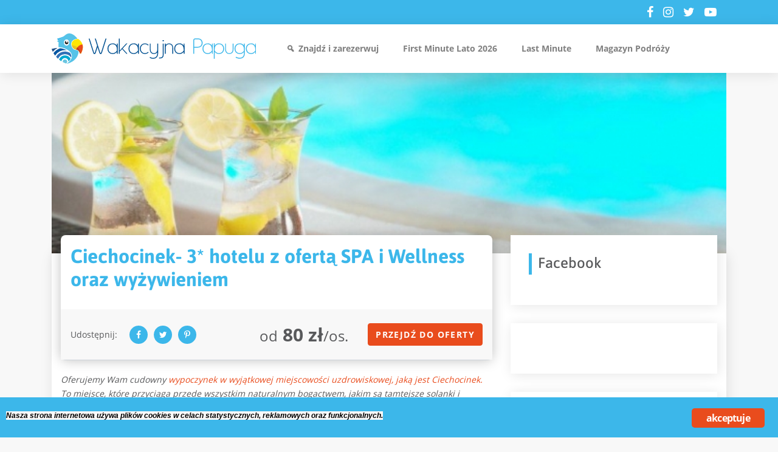

--- FILE ---
content_type: text/html; charset=UTF-8
request_url: https://wakacyjnapapuga.pl/oferta/ciechocinek-zaprasza/
body_size: 18622
content:
<!DOCTYPE html>
<html lang="pl-PL">
<head>
	<meta charset="UTF-8">
	<meta name="viewport" content="width=device-width, initial-scale=1, shrink-to-fit=no">
	<meta name="mobile-web-app-capable" content="yes">
	<meta name="apple-mobile-web-app-capable" content="yes">
	<meta name="apple-mobile-web-app-title" content="Wakacyjna Papuga - Wakacje a najlepszych cenach!">
	<link rel="profile" href="http://gmpg.org/xfn/11">
	<link rel="pingback" href="https://wakacyjnapapuga.pl/xmlrpc.php">
	<meta name="verify-admitad" content="8c52dff5b6" />
	<!-- Manifest added by SuperPWA - Progressive Web Apps Plugin For WordPress -->
<link rel="manifest" href="/superpwa-manifest.json">
<meta name="theme-color" content="#cce1ea">
<meta name="mobile-web-app-capable" content="yes">
<meta name="apple-touch-fullscreen" content="yes">
<meta name="apple-mobile-web-app-title" content="Wakacyjna Papuga">
<meta name="application-name" content="Wakacyjna Papuga">
<meta name="apple-mobile-web-app-capable" content="yes">
<meta name="apple-mobile-web-app-status-bar-style" content="default">
<link rel="apple-touch-icon"  href="https://wakacyjnapapuga.pl/wp-content/uploads/2021/02/Logo192w.png">
<link rel="apple-touch-icon" sizes="192x192" href="https://wakacyjnapapuga.pl/wp-content/uploads/2021/02/Logo192w.png">
<!-- / SuperPWA.com -->
<meta name='robots' content='index, follow, max-image-preview:large, max-snippet:-1, max-video-preview:-1' />
<script type="text/javascript"> var jbp_elements_ajax_url = "https://wakacyjnapapuga.pl/?ajax-request=jbp_elements";</script>
	<!-- This site is optimized with the Yoast SEO plugin v20.1 - https://yoast.com/wordpress/plugins/seo/ -->
	<title>Ciechocinek - 3* hotelu SPA i Wellness + wyżywieniem | wakacyjnapapuga</title>
	<meta name="description" content="Oferujemy wypoczynek w miejscowości uzdrowiskowej, jaką jest Ciechocinek. To miejsce, które przyciąga naturalnym bogactwem." />
	<link rel="canonical" href="https://wakacyjnapapuga.pl/oferta/ciechocinek-zaprasza/" />
	<meta property="og:locale" content="pl_PL" />
	<meta property="og:type" content="article" />
	<meta property="og:title" content="Ciechocinek - 3* hotelu SPA i Wellness + wyżywieniem | wakacyjnapapuga" />
	<meta property="og:description" content="Oferujemy wypoczynek w miejscowości uzdrowiskowej, jaką jest Ciechocinek. To miejsce, które przyciąga naturalnym bogactwem." />
	<meta property="og:url" content="https://wakacyjnapapuga.pl/oferta/ciechocinek-zaprasza/" />
	<meta property="og:site_name" content="Wakacyjna Papuga" />
	<meta property="article:modified_time" content="2019-02-07T23:11:00+00:00" />
	<meta property="og:image" content="https://wakacyjnapapuga.pl/wp-content/uploads/2019/02/th_gal_22802_5d0bd6_1ddb53.jpg" />
	<meta property="og:image:width" content="652" />
	<meta property="og:image:height" content="405" />
	<meta property="og:image:type" content="image/jpeg" />
	<meta name="twitter:card" content="summary_large_image" />
	<meta name="twitter:label1" content="Szacowany czas czytania" />
	<meta name="twitter:data1" content="3 minuty" />
	<script type="application/ld+json" class="yoast-schema-graph">{"@context":"https://schema.org","@graph":[{"@type":"WebPage","@id":"https://wakacyjnapapuga.pl/oferta/ciechocinek-zaprasza/","url":"https://wakacyjnapapuga.pl/oferta/ciechocinek-zaprasza/","name":"Ciechocinek - 3* hotelu SPA i Wellness + wyżywieniem | wakacyjnapapuga","isPartOf":{"@id":"https://wakacyjnapapuga.pl/#website"},"primaryImageOfPage":{"@id":"https://wakacyjnapapuga.pl/oferta/ciechocinek-zaprasza/#primaryimage"},"image":{"@id":"https://wakacyjnapapuga.pl/oferta/ciechocinek-zaprasza/#primaryimage"},"thumbnailUrl":"https://wakacyjnapapuga.pl/wp-content/uploads/2019/02/th_gal_22802_5d0bd6_1ddb53.jpg","datePublished":"2019-02-05T12:43:46+00:00","dateModified":"2019-02-07T23:11:00+00:00","description":"Oferujemy wypoczynek w miejscowości uzdrowiskowej, jaką jest Ciechocinek. To miejsce, które przyciąga naturalnym bogactwem.","breadcrumb":{"@id":"https://wakacyjnapapuga.pl/oferta/ciechocinek-zaprasza/#breadcrumb"},"inLanguage":"pl-PL","potentialAction":[{"@type":"ReadAction","target":["https://wakacyjnapapuga.pl/oferta/ciechocinek-zaprasza/"]}]},{"@type":"ImageObject","inLanguage":"pl-PL","@id":"https://wakacyjnapapuga.pl/oferta/ciechocinek-zaprasza/#primaryimage","url":"https://wakacyjnapapuga.pl/wp-content/uploads/2019/02/th_gal_22802_5d0bd6_1ddb53.jpg","contentUrl":"https://wakacyjnapapuga.pl/wp-content/uploads/2019/02/th_gal_22802_5d0bd6_1ddb53.jpg","width":652,"height":405,"caption":"Ciechocinek"},{"@type":"BreadcrumbList","@id":"https://wakacyjnapapuga.pl/oferta/ciechocinek-zaprasza/#breadcrumb","itemListElement":[{"@type":"ListItem","position":1,"name":"Strona główna","item":"https://wakacyjnapapuga.pl/"},{"@type":"ListItem","position":2,"name":"Oferty","item":"https://wakacyjnapapuga.pl/oferta/"},{"@type":"ListItem","position":3,"name":"Ciechocinek- 3* hotelu z ofertą SPA i Wellness oraz wyżywieniem"}]},{"@type":"WebSite","@id":"https://wakacyjnapapuga.pl/#website","url":"https://wakacyjnapapuga.pl/","name":"Wakacyjna Papuga","description":"Wakacje a najlepszych cenach!","publisher":{"@id":"https://wakacyjnapapuga.pl/#organization"},"potentialAction":[{"@type":"SearchAction","target":{"@type":"EntryPoint","urlTemplate":"https://wakacyjnapapuga.pl/?s={search_term_string}"},"query-input":"required name=search_term_string"}],"inLanguage":"pl-PL"},{"@type":"Organization","@id":"https://wakacyjnapapuga.pl/#organization","name":"C&E Weingart GbR","url":"https://wakacyjnapapuga.pl/","logo":{"@type":"ImageObject","inLanguage":"pl-PL","@id":"https://wakacyjnapapuga.pl/#/schema/logo/image/","url":"https://wakacyjnapapuga.pl/wp-content/uploads/2018/10/wakacyjnapapuga-logo.svg","contentUrl":"https://wakacyjnapapuga.pl/wp-content/uploads/2018/10/wakacyjnapapuga-logo.svg","caption":"C&E Weingart GbR"},"image":{"@id":"https://wakacyjnapapuga.pl/#/schema/logo/image/"}}]}</script>
	<!-- / Yoast SEO plugin. -->


<link rel="alternate" type="application/rss+xml" title="Wakacyjna Papuga &raquo; Kanał z wpisami" href="https://wakacyjnapapuga.pl/feed/" />
<link rel="alternate" type="application/rss+xml" title="Wakacyjna Papuga &raquo; Kanał z komentarzami" href="https://wakacyjnapapuga.pl/comments/feed/" />
<link rel="alternate" type="application/rss+xml" title="Wakacyjna Papuga &raquo; Ciechocinek-  3* hotelu z ofertą SPA i Wellness oraz wyżywieniem Kanał z komentarzami" href="https://wakacyjnapapuga.pl/oferta/ciechocinek-zaprasza/feed/" />
<script type="text/javascript">
window._wpemojiSettings = {"baseUrl":"https:\/\/s.w.org\/images\/core\/emoji\/14.0.0\/72x72\/","ext":".png","svgUrl":"https:\/\/s.w.org\/images\/core\/emoji\/14.0.0\/svg\/","svgExt":".svg","source":{"concatemoji":"https:\/\/wakacyjnapapuga.pl\/wp-includes\/js\/wp-emoji-release.min.js"}};
/*! This file is auto-generated */
!function(e,a,t){var n,r,o,i=a.createElement("canvas"),p=i.getContext&&i.getContext("2d");function s(e,t){var a=String.fromCharCode,e=(p.clearRect(0,0,i.width,i.height),p.fillText(a.apply(this,e),0,0),i.toDataURL());return p.clearRect(0,0,i.width,i.height),p.fillText(a.apply(this,t),0,0),e===i.toDataURL()}function c(e){var t=a.createElement("script");t.src=e,t.defer=t.type="text/javascript",a.getElementsByTagName("head")[0].appendChild(t)}for(o=Array("flag","emoji"),t.supports={everything:!0,everythingExceptFlag:!0},r=0;r<o.length;r++)t.supports[o[r]]=function(e){if(p&&p.fillText)switch(p.textBaseline="top",p.font="600 32px Arial",e){case"flag":return s([127987,65039,8205,9895,65039],[127987,65039,8203,9895,65039])?!1:!s([55356,56826,55356,56819],[55356,56826,8203,55356,56819])&&!s([55356,57332,56128,56423,56128,56418,56128,56421,56128,56430,56128,56423,56128,56447],[55356,57332,8203,56128,56423,8203,56128,56418,8203,56128,56421,8203,56128,56430,8203,56128,56423,8203,56128,56447]);case"emoji":return!s([129777,127995,8205,129778,127999],[129777,127995,8203,129778,127999])}return!1}(o[r]),t.supports.everything=t.supports.everything&&t.supports[o[r]],"flag"!==o[r]&&(t.supports.everythingExceptFlag=t.supports.everythingExceptFlag&&t.supports[o[r]]);t.supports.everythingExceptFlag=t.supports.everythingExceptFlag&&!t.supports.flag,t.DOMReady=!1,t.readyCallback=function(){t.DOMReady=!0},t.supports.everything||(n=function(){t.readyCallback()},a.addEventListener?(a.addEventListener("DOMContentLoaded",n,!1),e.addEventListener("load",n,!1)):(e.attachEvent("onload",n),a.attachEvent("onreadystatechange",function(){"complete"===a.readyState&&t.readyCallback()})),(e=t.source||{}).concatemoji?c(e.concatemoji):e.wpemoji&&e.twemoji&&(c(e.twemoji),c(e.wpemoji)))}(window,document,window._wpemojiSettings);
</script>
<style type="text/css">
img.wp-smiley,
img.emoji {
	display: inline !important;
	border: none !important;
	box-shadow: none !important;
	height: 1em !important;
	width: 1em !important;
	margin: 0 0.07em !important;
	vertical-align: -0.1em !important;
	background: none !important;
	padding: 0 !important;
}
</style>
	<link rel='stylesheet' id='wp-block-library-css' href='https://wakacyjnapapuga.pl/wp-includes/css/dist/block-library/style.min.css' type='text/css' media='all' />
<link rel='stylesheet' id='classic-theme-styles-css' href='https://wakacyjnapapuga.pl/wp-includes/css/classic-themes.min.css?ver=1' type='text/css' media='all' />
<style id='global-styles-inline-css' type='text/css'>
body{--wp--preset--color--black: #000000;--wp--preset--color--cyan-bluish-gray: #abb8c3;--wp--preset--color--white: #ffffff;--wp--preset--color--pale-pink: #f78da7;--wp--preset--color--vivid-red: #cf2e2e;--wp--preset--color--luminous-vivid-orange: #ff6900;--wp--preset--color--luminous-vivid-amber: #fcb900;--wp--preset--color--light-green-cyan: #7bdcb5;--wp--preset--color--vivid-green-cyan: #00d084;--wp--preset--color--pale-cyan-blue: #8ed1fc;--wp--preset--color--vivid-cyan-blue: #0693e3;--wp--preset--color--vivid-purple: #9b51e0;--wp--preset--gradient--vivid-cyan-blue-to-vivid-purple: linear-gradient(135deg,rgba(6,147,227,1) 0%,rgb(155,81,224) 100%);--wp--preset--gradient--light-green-cyan-to-vivid-green-cyan: linear-gradient(135deg,rgb(122,220,180) 0%,rgb(0,208,130) 100%);--wp--preset--gradient--luminous-vivid-amber-to-luminous-vivid-orange: linear-gradient(135deg,rgba(252,185,0,1) 0%,rgba(255,105,0,1) 100%);--wp--preset--gradient--luminous-vivid-orange-to-vivid-red: linear-gradient(135deg,rgba(255,105,0,1) 0%,rgb(207,46,46) 100%);--wp--preset--gradient--very-light-gray-to-cyan-bluish-gray: linear-gradient(135deg,rgb(238,238,238) 0%,rgb(169,184,195) 100%);--wp--preset--gradient--cool-to-warm-spectrum: linear-gradient(135deg,rgb(74,234,220) 0%,rgb(151,120,209) 20%,rgb(207,42,186) 40%,rgb(238,44,130) 60%,rgb(251,105,98) 80%,rgb(254,248,76) 100%);--wp--preset--gradient--blush-light-purple: linear-gradient(135deg,rgb(255,206,236) 0%,rgb(152,150,240) 100%);--wp--preset--gradient--blush-bordeaux: linear-gradient(135deg,rgb(254,205,165) 0%,rgb(254,45,45) 50%,rgb(107,0,62) 100%);--wp--preset--gradient--luminous-dusk: linear-gradient(135deg,rgb(255,203,112) 0%,rgb(199,81,192) 50%,rgb(65,88,208) 100%);--wp--preset--gradient--pale-ocean: linear-gradient(135deg,rgb(255,245,203) 0%,rgb(182,227,212) 50%,rgb(51,167,181) 100%);--wp--preset--gradient--electric-grass: linear-gradient(135deg,rgb(202,248,128) 0%,rgb(113,206,126) 100%);--wp--preset--gradient--midnight: linear-gradient(135deg,rgb(2,3,129) 0%,rgb(40,116,252) 100%);--wp--preset--duotone--dark-grayscale: url('#wp-duotone-dark-grayscale');--wp--preset--duotone--grayscale: url('#wp-duotone-grayscale');--wp--preset--duotone--purple-yellow: url('#wp-duotone-purple-yellow');--wp--preset--duotone--blue-red: url('#wp-duotone-blue-red');--wp--preset--duotone--midnight: url('#wp-duotone-midnight');--wp--preset--duotone--magenta-yellow: url('#wp-duotone-magenta-yellow');--wp--preset--duotone--purple-green: url('#wp-duotone-purple-green');--wp--preset--duotone--blue-orange: url('#wp-duotone-blue-orange');--wp--preset--font-size--small: 13px;--wp--preset--font-size--medium: 20px;--wp--preset--font-size--large: 36px;--wp--preset--font-size--x-large: 42px;--wp--preset--spacing--20: 0.44rem;--wp--preset--spacing--30: 0.67rem;--wp--preset--spacing--40: 1rem;--wp--preset--spacing--50: 1.5rem;--wp--preset--spacing--60: 2.25rem;--wp--preset--spacing--70: 3.38rem;--wp--preset--spacing--80: 5.06rem;}:where(.is-layout-flex){gap: 0.5em;}body .is-layout-flow > .alignleft{float: left;margin-inline-start: 0;margin-inline-end: 2em;}body .is-layout-flow > .alignright{float: right;margin-inline-start: 2em;margin-inline-end: 0;}body .is-layout-flow > .aligncenter{margin-left: auto !important;margin-right: auto !important;}body .is-layout-constrained > .alignleft{float: left;margin-inline-start: 0;margin-inline-end: 2em;}body .is-layout-constrained > .alignright{float: right;margin-inline-start: 2em;margin-inline-end: 0;}body .is-layout-constrained > .aligncenter{margin-left: auto !important;margin-right: auto !important;}body .is-layout-constrained > :where(:not(.alignleft):not(.alignright):not(.alignfull)){max-width: var(--wp--style--global--content-size);margin-left: auto !important;margin-right: auto !important;}body .is-layout-constrained > .alignwide{max-width: var(--wp--style--global--wide-size);}body .is-layout-flex{display: flex;}body .is-layout-flex{flex-wrap: wrap;align-items: center;}body .is-layout-flex > *{margin: 0;}:where(.wp-block-columns.is-layout-flex){gap: 2em;}.has-black-color{color: var(--wp--preset--color--black) !important;}.has-cyan-bluish-gray-color{color: var(--wp--preset--color--cyan-bluish-gray) !important;}.has-white-color{color: var(--wp--preset--color--white) !important;}.has-pale-pink-color{color: var(--wp--preset--color--pale-pink) !important;}.has-vivid-red-color{color: var(--wp--preset--color--vivid-red) !important;}.has-luminous-vivid-orange-color{color: var(--wp--preset--color--luminous-vivid-orange) !important;}.has-luminous-vivid-amber-color{color: var(--wp--preset--color--luminous-vivid-amber) !important;}.has-light-green-cyan-color{color: var(--wp--preset--color--light-green-cyan) !important;}.has-vivid-green-cyan-color{color: var(--wp--preset--color--vivid-green-cyan) !important;}.has-pale-cyan-blue-color{color: var(--wp--preset--color--pale-cyan-blue) !important;}.has-vivid-cyan-blue-color{color: var(--wp--preset--color--vivid-cyan-blue) !important;}.has-vivid-purple-color{color: var(--wp--preset--color--vivid-purple) !important;}.has-black-background-color{background-color: var(--wp--preset--color--black) !important;}.has-cyan-bluish-gray-background-color{background-color: var(--wp--preset--color--cyan-bluish-gray) !important;}.has-white-background-color{background-color: var(--wp--preset--color--white) !important;}.has-pale-pink-background-color{background-color: var(--wp--preset--color--pale-pink) !important;}.has-vivid-red-background-color{background-color: var(--wp--preset--color--vivid-red) !important;}.has-luminous-vivid-orange-background-color{background-color: var(--wp--preset--color--luminous-vivid-orange) !important;}.has-luminous-vivid-amber-background-color{background-color: var(--wp--preset--color--luminous-vivid-amber) !important;}.has-light-green-cyan-background-color{background-color: var(--wp--preset--color--light-green-cyan) !important;}.has-vivid-green-cyan-background-color{background-color: var(--wp--preset--color--vivid-green-cyan) !important;}.has-pale-cyan-blue-background-color{background-color: var(--wp--preset--color--pale-cyan-blue) !important;}.has-vivid-cyan-blue-background-color{background-color: var(--wp--preset--color--vivid-cyan-blue) !important;}.has-vivid-purple-background-color{background-color: var(--wp--preset--color--vivid-purple) !important;}.has-black-border-color{border-color: var(--wp--preset--color--black) !important;}.has-cyan-bluish-gray-border-color{border-color: var(--wp--preset--color--cyan-bluish-gray) !important;}.has-white-border-color{border-color: var(--wp--preset--color--white) !important;}.has-pale-pink-border-color{border-color: var(--wp--preset--color--pale-pink) !important;}.has-vivid-red-border-color{border-color: var(--wp--preset--color--vivid-red) !important;}.has-luminous-vivid-orange-border-color{border-color: var(--wp--preset--color--luminous-vivid-orange) !important;}.has-luminous-vivid-amber-border-color{border-color: var(--wp--preset--color--luminous-vivid-amber) !important;}.has-light-green-cyan-border-color{border-color: var(--wp--preset--color--light-green-cyan) !important;}.has-vivid-green-cyan-border-color{border-color: var(--wp--preset--color--vivid-green-cyan) !important;}.has-pale-cyan-blue-border-color{border-color: var(--wp--preset--color--pale-cyan-blue) !important;}.has-vivid-cyan-blue-border-color{border-color: var(--wp--preset--color--vivid-cyan-blue) !important;}.has-vivid-purple-border-color{border-color: var(--wp--preset--color--vivid-purple) !important;}.has-vivid-cyan-blue-to-vivid-purple-gradient-background{background: var(--wp--preset--gradient--vivid-cyan-blue-to-vivid-purple) !important;}.has-light-green-cyan-to-vivid-green-cyan-gradient-background{background: var(--wp--preset--gradient--light-green-cyan-to-vivid-green-cyan) !important;}.has-luminous-vivid-amber-to-luminous-vivid-orange-gradient-background{background: var(--wp--preset--gradient--luminous-vivid-amber-to-luminous-vivid-orange) !important;}.has-luminous-vivid-orange-to-vivid-red-gradient-background{background: var(--wp--preset--gradient--luminous-vivid-orange-to-vivid-red) !important;}.has-very-light-gray-to-cyan-bluish-gray-gradient-background{background: var(--wp--preset--gradient--very-light-gray-to-cyan-bluish-gray) !important;}.has-cool-to-warm-spectrum-gradient-background{background: var(--wp--preset--gradient--cool-to-warm-spectrum) !important;}.has-blush-light-purple-gradient-background{background: var(--wp--preset--gradient--blush-light-purple) !important;}.has-blush-bordeaux-gradient-background{background: var(--wp--preset--gradient--blush-bordeaux) !important;}.has-luminous-dusk-gradient-background{background: var(--wp--preset--gradient--luminous-dusk) !important;}.has-pale-ocean-gradient-background{background: var(--wp--preset--gradient--pale-ocean) !important;}.has-electric-grass-gradient-background{background: var(--wp--preset--gradient--electric-grass) !important;}.has-midnight-gradient-background{background: var(--wp--preset--gradient--midnight) !important;}.has-small-font-size{font-size: var(--wp--preset--font-size--small) !important;}.has-medium-font-size{font-size: var(--wp--preset--font-size--medium) !important;}.has-large-font-size{font-size: var(--wp--preset--font-size--large) !important;}.has-x-large-font-size{font-size: var(--wp--preset--font-size--x-large) !important;}
.wp-block-navigation a:where(:not(.wp-element-button)){color: inherit;}
:where(.wp-block-columns.is-layout-flex){gap: 2em;}
.wp-block-pullquote{font-size: 1.5em;line-height: 1.6;}
</style>
<link rel='stylesheet' id='ginger-style-css' href='https://wakacyjnapapuga.pl/wp-content/plugins/ginger/front/css/cookies-enabler.css' type='text/css' media='all' />
<link rel='stylesheet' id='font-awesome-css' href='https://wakacyjnapapuga.pl/wp-content/plugins/elementor/assets/lib/font-awesome/css/font-awesome.min.css?ver=4.7.0' type='text/css' media='all' />
<link rel='stylesheet' id='jblog-icon-css' href='https://wakacyjnapapuga.pl/wp-content/plugins/jblog-elements/assets/fonts/jblog-icon/jblog-icon.min.css?ver=1.1.4' type='text/css' media='all' />
<link rel='stylesheet' id='owl-carousel-css' href='https://wakacyjnapapuga.pl/wp-content/plugins/jblog-elements/assets/css/lib/owl.carousel.css?ver=1.1.4' type='text/css' media='all' />
<link rel='stylesheet' id='jblog-elements-main-css' href='https://wakacyjnapapuga.pl/wp-content/plugins/jblog-elements/assets/css/main.min.css?ver=1.1.4' type='text/css' media='all' />
<link rel='stylesheet' id='megamenu-css' href='https://wakacyjnapapuga.pl/wp-content/uploads/maxmegamenu/style.css?ver=35d562' type='text/css' media='all' />
<link rel='stylesheet' id='dashicons-css' href='https://wakacyjnapapuga.pl/wp-includes/css/dashicons.min.css' type='text/css' media='all' />
<link rel='stylesheet' id='understrap-styles-css' href='https://wakacyjnapapuga.pl/wp-content/themes/wakacyjna-papuga/css/theme.min.css?ver=1.0.0.1686221548' type='text/css' media='all' />
<link rel='stylesheet' id='owl-carousel-styles-css' href='https://wakacyjnapapuga.pl/wp-content/themes/wakacyjna-papuga/css/owl.carousel.min.css' type='text/css' media='all' />
<link rel='stylesheet' id='tiny-slider-styles-css' href='https://wakacyjnapapuga.pl/wp-content/themes/wakacyjna-papuga/css/tiny-slider.css' type='text/css' media='all' />
<!--n2css--><script type='text/javascript' src='https://wakacyjnapapuga.pl/wp-content/plugins/ginger/addon/analytics/gingeranalytics.min.js' id='ginger-analytics_script-js'></script>
<script type='text/javascript' src='https://wakacyjnapapuga.pl/wp-content/plugins/ginger/front/js/cookies-enabler.min.js' id='ginger-cookies-enabler-js'></script>
<script type='text/javascript' src='https://wakacyjnapapuga.pl/wp-includes/js/jquery/jquery.min.js?ver=3.6.1' id='jquery-core-js'></script>
<script type='text/javascript' src='https://wakacyjnapapuga.pl/wp-includes/js/jquery/jquery-migrate.min.js?ver=3.3.2' id='jquery-migrate-js'></script>
<link rel="https://api.w.org/" href="https://wakacyjnapapuga.pl/wp-json/" /><link rel="alternate" type="application/json" href="https://wakacyjnapapuga.pl/wp-json/wp/v2/offer/9790" /><link rel="EditURI" type="application/rsd+xml" title="RSD" href="https://wakacyjnapapuga.pl/xmlrpc.php?rsd" />
<link rel="wlwmanifest" type="application/wlwmanifest+xml" href="https://wakacyjnapapuga.pl/wp-includes/wlwmanifest.xml" />
<link rel='shortlink' href='https://wakacyjnapapuga.pl/?p=9790' />
<link rel="alternate" type="application/json+oembed" href="https://wakacyjnapapuga.pl/wp-json/oembed/1.0/embed?url=https%3A%2F%2Fwakacyjnapapuga.pl%2Foferta%2Fciechocinek-zaprasza%2F" />
<link rel="alternate" type="text/xml+oembed" href="https://wakacyjnapapuga.pl/wp-json/oembed/1.0/embed?url=https%3A%2F%2Fwakacyjnapapuga.pl%2Foferta%2Fciechocinek-zaprasza%2F&#038;format=xml" />
            <script type="text/javascript">
        var ginger_logger = "Y";
        var ginger_logger_url = "https://wakacyjnapapuga.pl";
        var current_url = "https://wakacyjnapapuga.pl/oferta/ciechocinek-zaprasza/";

        function gingerAjaxLogTime(status) {
            var xmlHttp = new XMLHttpRequest();
            var parameters = "ginger_action=time";
            var url= ginger_logger_url + "?" + parameters;
            xmlHttp.open("GET", url, true);

            //Black magic paragraph
            xmlHttp.setRequestHeader("Content-type", "application/x-www-form-urlencoded");

            xmlHttp.onreadystatechange = function() {
                if(xmlHttp.readyState == 4 && xmlHttp.status == 200) {
                    var time = xmlHttp.responseText;
                    gingerAjaxLogger(time, status);
                }
            }

            xmlHttp.send(parameters);
        }

        function gingerAjaxLogger(ginger_logtime, status) {
            console.log(ginger_logtime);
            var xmlHttp = new XMLHttpRequest();
            var parameters = "ginger_action=log&time=" + ginger_logtime + "&url=" + current_url + "&status=" + status;
            var url= ginger_logger_url + "?" + parameters;
            //console.log(url);
            xmlHttp.open("GET", url, true);

            //Black magic paragraph
            xmlHttp.setRequestHeader("Content-type", "application/x-www-form-urlencoded");

            xmlHttp.send(parameters);
        }

    </script>
            <style>
            .ginger_container.light {
             background-color: #3cb7ea;
             color: #000000;
                        }

                        a.ginger_btn.ginger-accept, a.ginger_btn.ginger-disable, .ginger_btn {
                background: #e94c1d !important;
            }

            a.ginger_btn.ginger-accept:hover, a.ginger_btn.ginger-disable:hover, .ginger_btn {
                background: #e94c1d !important;
            }

                                    a.ginger_btn {
                color: #ffffff !important;
            }

                                    .ginger_container.light a {
             color: #3cb7ea;
                        }

                                </style>
    <meta name="generator" content="Elementor 3.11.1; settings: css_print_method-external, google_font-enabled, font_display-auto">
<style type="text/css" id="custom-background-css">
body.custom-background { background-color: #f8f8f8; }
</style>
	                    <script src="https://static.cleverpush.com/channel/loader/DSTGYMSJNGkcMTsNM.js?ver=1.9.5" async></script>
                    <link rel="icon" href="https://wakacyjnapapuga.pl/wp-content/uploads/2021/08/Logo-130x130-4.png" sizes="32x32" />
<link rel="icon" href="https://wakacyjnapapuga.pl/wp-content/uploads/2021/08/Logo-130x130-4.png" sizes="192x192" />
<meta name="msapplication-TileImage" content="https://wakacyjnapapuga.pl/wp-content/uploads/2021/08/Logo-130x130-4.png" />
<style id="jeg_dynamic_css" type="text/css" data-type="jeg_custom-css"></style><style type="text/css">/** Mega Menu CSS: fs **/</style>
	<!-- Google Tag Manager -->
	<script>(function(w,d,s,l,i){w[l]=w[l]||[];w[l].push({'gtm.start':
	new Date().getTime(),event:'gtm.js'});var f=d.getElementsByTagName(s)[0],
	j=d.createElement(s),dl=l!='dataLayer'?'&l='+l:'';j.async=true;j.src=
	'https://www.googletagmanager.com/gtm.js?id='+i+dl;f.parentNode.insertBefore(j,f);
	})(window,document,'script','dataLayer','GTM-KRLVX92');</script>
	<!-- End Google Tag Manager -->
</head>

<body class="offer-template-default single single-offer postid-9790 custom-background wp-custom-logo mega-menu-primary group-blog elementor-default elementor-kit-38686">
<!-- Google Tag Manager (noscript) -->
<noscript><iframe src="https://www.googletagmanager.com/ns.html?id=GTM-KRLVX92"
height="0" width="0" style="display:none;visibility:hidden"></iframe></noscript>
<!-- End Google Tag Manager (noscript) -->
<div class="site" id="page">

	<!-- ******************* The Navbar Area ******************* -->
	<div id="wrapper-navbar" class="fixed-top" itemscope itemtype="http://schema.org/WebSite">

		<a class="skip-link sr-only sr-only-focusable" href="#content">Przejdź do treści</a>
		<div class="subnav">
			<div class="container">
				<div class="row align-items-center justify-content-end">
					<div class="col-auto">
						<ul class="socials socials--white">
															<li class="socials__item">
									<a href="https://www.facebook.com/Wakacyjnapapuga" target="_blank"><i class="fa fa-facebook-f"></i></a>
								</li>
														
															<li class="socials__item">
									<a href="https://www.instagram.com/wakacyjnapapuga.pl" target="_blank"><i class="fa fa-instagram"></i></a>
								</li>
														
															<li class="socials__item">
									<a href="https://twitter.com/wakacyjnapapuga?s=08" target="_blank"><i class="fa fa-twitter"></i></a>
								</li>
														
															<li class="socials__item">
									<a href="https://www.youtube.com/channel/UCZbeaJV9nCIPMcvzHmmirZA" target="_blank"><i class="fa fa-youtube-play"></i></a>
								</li>
													</ul>
					</div>
				</div>
			</div>
		</div>
		<nav class="mega-menu-wrapper">

					<div class="container" >
		
					<!-- Your site title as branding in the menu -->
					<a href="https://wakacyjnapapuga.pl/" class="mega-menu-logo custom-logo-link" rel="home"><img width="663" height="98" src="https://wakacyjnapapuga.pl/wp-content/uploads/2018/10/wakacyjnapapuga-logo.svg" class="img-fluid" alt="Wakacyjna Papuga logo" decoding="async" /></a><!-- end custom logo -->

				<!-- The WordPress Menu goes here -->
				<div id="mega-menu-wrap-primary" class="mega-menu-wrap"><div class="mega-menu-toggle"><div class="mega-toggle-blocks-left"></div><div class="mega-toggle-blocks-center"></div><div class="mega-toggle-blocks-right"><div class='mega-toggle-block mega-menu-toggle-block mega-toggle-block-1' id='mega-toggle-block-1' tabindex='0'><span class='mega-toggle-label' role='button' aria-expanded='false'><span class='mega-toggle-label-closed'>MENU</span><span class='mega-toggle-label-open'>MENU</span></span></div></div></div><ul id="mega-menu-primary" class="mega-menu max-mega-menu mega-menu-horizontal mega-no-js" data-event="hover_intent" data-effect="fade_up" data-effect-speed="200" data-effect-mobile="disabled" data-effect-speed-mobile="0" data-mobile-force-width="false" data-second-click="go" data-document-click="collapse" data-vertical-behaviour="standard" data-breakpoint="991" data-unbind="true" data-mobile-state="collapse_all" data-hover-intent-timeout="300" data-hover-intent-interval="100"><li class='mega-menu-item mega-menu-item-type-custom mega-menu-item-object-custom mega-align-bottom-left mega-menu-grid mega-has-icon mega-icon-left mega-menu-item-6335' id='mega-menu-item-6335'><a class="dashicons-search mega-menu-link" href="https://wakacyjnapapuga.pl/wyszukiwarka-wakacji/" tabindex="0">Znajdź i zarezerwuj</a></li><li class='mega-menu-item mega-menu-item-type-post_type mega-menu-item-object-page mega-align-bottom-left mega-menu-flyout mega-menu-item-48240' id='mega-menu-item-48240'><a class="mega-menu-link" href="https://wakacyjnapapuga.pl/gorace-first-minute-lato/" tabindex="0">First Minute Lato 2026</a></li><li class='mega-menu-item mega-menu-item-type-post_type mega-menu-item-object-page mega-align-bottom-left mega-menu-flyout mega-menu-item-41469' id='mega-menu-item-41469'><a class="mega-menu-link" href="https://wakacyjnapapuga.pl/wakacje-last-minute/" tabindex="0">Last Minute</a></li><li class='mega-menu-item mega-menu-item-type-custom mega-menu-item-object-custom mega-align-bottom-left mega-menu-flyout mega-menu-item-29167' id='mega-menu-item-29167'><a class="mega-menu-link" href="https://wakacyjnapapuga.pl/magazyn-podrozy/" tabindex="0">Magazyn Podróży</a></li></ul></div>						</div><!-- .container -->
			
		</nav><!-- .site-navigation -->
	</div><!-- #wrapper-navbar end -->

<div class="wrapper" id="single-offer-wrapper">
	
	<div class="container" id="content" tabindex="-1">
		
		
		
			<header class="single-offer__header" style="background-image:url('https://wakacyjnapapuga.pl/wp-content/uploads/2019/02/th_gal_22802_5d0bd6_1ddb53.jpg');"></header>

				
		<div class="row m-0 mb-5">
			
			<div class="col-lg-8 content-area" id="primary">

				<main class="site-main" id="main">

					
						
<article class="offer-single post-9790 offer type-offer status-publish has-post-thumbnail hentry offer-categories-wellness country-polska cities-ciechocinek date-sierpien-2019 date-wrzesien-2019" id="post-9790">

	<header class="offer-single__header">

		<h1 class="offer-single__title">Ciechocinek-  3* hotelu z ofertą SPA i Wellness oraz wyżywieniem</h1>		
				
		<div class="offer-summary">
			<div class="offer-summary__inner">
				<div class="rtw-social"><span class="label">Udostępnij:</span><a class="rtw-link rtw-facebook" href="https://www.facebook.com/sharer/sharer.php?u=https%3A%2F%2Fwakacyjnapapuga.pl%2Foferta%2Fciechocinek-zaprasza%2F" target="_blank"><i class="fa fa-facebook" aria-hidden="true"></i></a><a class="rtw-link rtw-twitter" href="https://twitter.com/intent/tweet?text=Ciechocinek-++3%2A+hotelu+z+ofert%C4%85+SPA+i+Wellness+oraz+wy%C5%BCywieniem&amp;url=https%3A%2F%2Fwakacyjnapapuga.pl%2Foferta%2Fciechocinek-zaprasza%2F&amp;via=Crunchify" target="_blank"><i class="fa fa-twitter" aria-hidden="true"></i></a><a class="rtw-link rtw-pinterest" href="https://pinterest.com/pin/create/button/?url=https%3A%2F%2Fwakacyjnapapuga.pl%2Foferta%2Fciechocinek-zaprasza%2F&amp;media=https://wakacyjnapapuga.pl/wp-content/uploads/2019/02/th_gal_22802_5d0bd6_1ddb53.jpg&amp;description=Ciechocinek-++3%2A+hotelu+z+ofert%C4%85+SPA+i+Wellness+oraz+wy%C5%BCywieniem" data-pin-custom="true" target="_blank"><i class="fa fa-pinterest-p" aria-hidden="true"></i></a></div>				<div class="offer-summary__price">
					<div class="offer-summary__inner">
						<div class="offer-summary__amount"><small>od</small> 80 zł<small>/os.</small></div>
						<div class="offer-summary__link">
							<a class="btn btn-secondary" href="http://tidd.ly/18bf6448" rel="nofollow">Przejdź do oferty</a>
						</div>
					</div>
				</div>
			</div>
		</div>

		
	</header><!-- .entry-header -->

	<div class="offer-single__content">

		<p class="p2"><em><span class="s1">Oferujemy Wam cudowny <span style="color: #e94c1d;">wypoczynek w wyjątkowej miejscowości uzdrowiskowej, jaką jest Ciechocinek.</span> To miejsce, które przyciąga przede wszystkim naturalnym bogactwem, jakim są tamtejsze solanki i mikroelementy, a także wszechobecna zieleń. Oferujemy Wam <span style="color: #e94c1d;">relaks w renomowanym 3-gwiazdkowym hotelu z bogatą ofertą Wellness i SPA.</span> W ramach pakietu &#8211; oprócz zakwaterowania &#8211; będziecie mieli również zagwarantowane <span style="color: #e94c1d;">codzienne śniadania i obiadokolacje, a także nielimitowaną możliwość korzystania z sauny, łaźni i jacuzzi.</span> Ponadto możecie <span style="color: #e94c1d;">zaplanować idealne Walentynki w obiekcie &#8211; wówczas czekać na Was będzie romantyczna kolacja przy świecach, wyjątkowy bal oraz wstęp do strefy Wellness. </span></span></em></p>
<p><a href="http://tidd.ly/18bf6448"><img src="https://wakacyjnapapuga.pl/wp-content/plugins/lazy-load/images/1x1.trans.gif" data-lazy-src="https://wakacyjnapapuga.pl/wp-content/uploads/2019/02/th_gal_75926_f5ba75_2e6cbd-300x186.jpg" decoding="async" class="aligncenter wp-image-9792" alt="Ciechocinek" width="744" height="461" srcset="https://wakacyjnapapuga.pl/wp-content/uploads/2019/02/th_gal_75926_f5ba75_2e6cbd-300x186.jpg 300w, https://wakacyjnapapuga.pl/wp-content/uploads/2019/02/th_gal_75926_f5ba75_2e6cbd.jpg 652w" sizes="(max-width: 744px) 100vw, 744px"><noscript><img decoding="async" class="aligncenter wp-image-9792" src="https://wakacyjnapapuga.pl/wp-content/uploads/2019/02/th_gal_75926_f5ba75_2e6cbd-300x186.jpg" alt="Ciechocinek" width="744" height="461" srcset="https://wakacyjnapapuga.pl/wp-content/uploads/2019/02/th_gal_75926_f5ba75_2e6cbd-300x186.jpg 300w, https://wakacyjnapapuga.pl/wp-content/uploads/2019/02/th_gal_75926_f5ba75_2e6cbd.jpg 652w" sizes="(max-width: 744px) 100vw, 744px" /></noscript></a></p>
<h2><strong>Szczegóły oferty</strong></h2>
<ul>
<li class="p1"><span class="s1">Zakwaterowanie: komfortowe, nowoczesne pokoje. </span></li>
<li class="p1"><span class="s1">Wyposażenie: telewizor LCD, telefon, miejsce do pracy; w prywatnej łazience kabina prysznicowa. </span></li>
<li class="p1"><span class="s1">Wyżywienie: codzienne śniadania i obiadokolacje. </span></li>
<li class="p1"><span class="s1">W cenie ujęto również: <strong>nielimitowane korzystanie ze strefy Wellness, a w niej: sauna sucha i solna, łaźnia parowa, jacuzzi, siłownia; ponadto: bezpłatny parking i internet WiFi. </strong></span></li>
<li class="p1"><span class="s1">W kolejnych krokach rezerwacji istnieje <strong>możliwość dokupienia masażu i skorzystania z kortów tenisowych w promocyjnej cenie. </strong></span></li>
</ul>
<h2><strong>A może Walentynki we dwoje w hotelu? Ciechocinek ma dla Was propozycję!</strong></h2>
<p class="p2"><span class="s1"><strong>Istnieje też możliwość rezerwacji romantycznego weekendu walentynkowo-karnawałowego dla dwojga w terminie 15-17 lutego 2019r.</strong> Pakiet ten obejmuje: </span></p>
<ul>
<li class="p2"><span class="s1"><strong>3-daniową, romantyczną obiadokolację przy świecach</strong> z nastrojową muzyką w tle (15 lutego)</span></li>
<li class="p2"><span class="s1"><strong>Walentynkowo-karnawałowy bal z DJ</strong> (a w jego ramach: welcome drink, uroczysta kolacja, bufet zimnych przekąsek i słodkości, soki, kawa, herbata, woda mineralna z cytryną &#8211; bez limitu, konkursy z nagrodami &#8211; 16 lutego)</span></li>
<li class="p2"><span class="s1"><strong>Nielimitowany dostęp do strefy Wellness</strong> (sauna fińska, łaźnia parowa, biosauna, jacuzzi, jak też sala fitness)</span></li>
</ul>
<p><img src="https://wakacyjnapapuga.pl/wp-content/plugins/lazy-load/images/1x1.trans.gif" data-lazy-src="https://wakacyjnapapuga.pl/wp-content/uploads/2019/01/candles-2000135_1920-300x200.jpg" decoding="async" loading="lazy" class="alignnone wp-image-6264" alt="Walentynki" width="740" height="493"><noscript><img decoding="async" loading="lazy" class="alignnone wp-image-6264" src="https://wakacyjnapapuga.pl/wp-content/uploads/2019/01/candles-2000135_1920-300x200.jpg" alt="Walentynki" width="740" height="493" /></noscript></p>
<h2><strong>Hotel Austeria pozwoli Wam na pełen relaks</strong></h2>
<ul>
<li class="p1"><span class="s1">Lokalizacja: <strong>3-gwiazdkowy Hotel Austeria znajduje się w popularnej miejscowości uzdrowiskowej, jaką jest Ciechocinek.</strong> Obiekt znajduje się 2 km od ciechocińskich Tężni i 1,5 km od stacji kolejowej. Park Zdrojowy oddalony jest od hotelu o 2,5 km. W hotelu znajdują się 64 pokoje i cieszy się on <a href="http://tidd.ly/ce23e87f">bardzo wysoką oceną w systemie tripadvisor: 4,5/5. </a></span></li>
<li class="p1"><span class="s1">Oferta rekreacyjna: <strong>strefa SPA z jacuzzi, suną suchą, parową i solną; ponadto siłownia wyposażona w profesjonalny sprzęt firmy Olymp oraz Kettler. </strong></span></li>
<li class="p1"><span class="s1">Udogodnienia dla dzieci: plac zabaw. <strong>Niemowlęta i dzieci do 4 roku życia &#8211; gratis.</strong> Dostawki dla dzieci w wieku od 4 do 12 lat kosztują 50 zł (ze świadczeniami). </span></li>
<li class="p1"><span class="s1">Lokale w hotelu: restauracja oferująca dania kuchni międzynarodowej i tradycyjnej polskiej. </span></li>
<li class="p1"><span class="s1">Dodatkowe udogodnienia: stół bilardowy, piłkarzyki.</span></li>
</ul>
<h3><small><strong>Uwagi</strong></small></h3>
<ul>
<li class="p2"><span class="s1">Adres: Hotel Austeria, ul. Bema 32 A, 87-720 Ciechocinek.</span></li>
<li class="p2"><span class="s1">Doba hotelowa rozpoczyna się o godzinie 14:00, natomiast kończy o 12:00. </span></li>
<li class="p2"><span class="s1">Dostawki dla osób powyżej 12 lat kosztują 80 zł (ze świadczeniami). </span></li>
<li class="p2"><span class="s1">Hotel akceptuje zwierzęta domowe &#8211; dopłata wynosi 50 zł za dobę.</span></li>
</ul>
<p>&nbsp;</p>
<p><a title="przycisk" href="http://tidd.ly/18bf6448">Rezerwuj tutaj</a></p>
<p>&nbsp;</p>
<p><span class="s1">Sprawdźcie także inne oferty Wakacyjnej Papugi i zaplanujcie swoje idealne <a href="https://wakacyjnapapuga.pl/">wakacje</a>! </span>Tu znajdziecie naszą <a href="http://wakacje.wakacyjnapapuga.pl/">wyszukiwarkę ofert</a>!</p>
<p>A może chcecie w odwiedzanym mieście wynająć samochód?</p>
<p><a title="przycisk" href="http://clkuk.tradedoubler.com/click?p(283747)a(3070813)g(24181566)url(https://www.rentalcars.com/)">Wynajmijcie samochód</a></p>
<p>Jeśli nie macie ochoty podróżować samochodem, możecie zarezerwować inny środek lokomocji.</p>
<p><a title="przycisk" href="https://track.adtraction.com/t/t?a=1282085844&amp;as=1285888785&amp;t=2&amp;tk=1">Wybierzcie transport</a></p>
<p><strong>Oto, co czeka na Was w <span class="s1">3-gwiazdkowym Hotelu Austeria:</span></strong></p>
<p><img src="https://wakacyjnapapuga.pl/wp-content/plugins/lazy-load/images/1x1.trans.gif" data-lazy-src="https://wakacyjnapapuga.pl/wp-content/uploads/2019/02/th_gal_75913_1770ee_81190d-300x186.jpg" decoding="async" loading="lazy" class="wp-image-9797 aligncenter" alt="ciechocinek" width="740" height="459" srcset="https://wakacyjnapapuga.pl/wp-content/uploads/2019/02/th_gal_75913_1770ee_81190d-300x186.jpg 300w, https://wakacyjnapapuga.pl/wp-content/uploads/2019/02/th_gal_75913_1770ee_81190d.jpg 652w" sizes="(max-width: 740px) 100vw, 740px"><noscript><img decoding="async" loading="lazy" class="wp-image-9797 aligncenter" src="https://wakacyjnapapuga.pl/wp-content/uploads/2019/02/th_gal_75913_1770ee_81190d-300x186.jpg" alt="ciechocinek" width="740" height="459" srcset="https://wakacyjnapapuga.pl/wp-content/uploads/2019/02/th_gal_75913_1770ee_81190d-300x186.jpg 300w, https://wakacyjnapapuga.pl/wp-content/uploads/2019/02/th_gal_75913_1770ee_81190d.jpg 652w" sizes="(max-width: 740px) 100vw, 740px" /></noscript></p>
<p><img src="https://wakacyjnapapuga.pl/wp-content/plugins/lazy-load/images/1x1.trans.gif" data-lazy-src="https://wakacyjnapapuga.pl/wp-content/uploads/2019/02/th_gal_22799_f351c7_231f9b-300x186.jpg" decoding="async" loading="lazy" class="wp-image-9800 aligncenter" alt="Ciechocinek" width="740" height="459" srcset="https://wakacyjnapapuga.pl/wp-content/uploads/2019/02/th_gal_22799_f351c7_231f9b-300x186.jpg 300w, https://wakacyjnapapuga.pl/wp-content/uploads/2019/02/th_gal_22799_f351c7_231f9b.jpg 652w" sizes="(max-width: 740px) 100vw, 740px"><noscript><img decoding="async" loading="lazy" class="wp-image-9800 aligncenter" src="https://wakacyjnapapuga.pl/wp-content/uploads/2019/02/th_gal_22799_f351c7_231f9b-300x186.jpg" alt="Ciechocinek" width="740" height="459" srcset="https://wakacyjnapapuga.pl/wp-content/uploads/2019/02/th_gal_22799_f351c7_231f9b-300x186.jpg 300w, https://wakacyjnapapuga.pl/wp-content/uploads/2019/02/th_gal_22799_f351c7_231f9b.jpg 652w" sizes="(max-width: 740px) 100vw, 740px" /></noscript></p>
<p><img src="https://wakacyjnapapuga.pl/wp-content/plugins/lazy-load/images/1x1.trans.gif" data-lazy-src="https://wakacyjnapapuga.pl/wp-content/uploads/2019/02/th_gal_75923_a3ac7b_7ee727-300x186.jpg" decoding="async" loading="lazy" class="wp-image-9798 aligncenter" alt="ciechocinek" width="740" height="459" srcset="https://wakacyjnapapuga.pl/wp-content/uploads/2019/02/th_gal_75923_a3ac7b_7ee727-300x186.jpg 300w, https://wakacyjnapapuga.pl/wp-content/uploads/2019/02/th_gal_75923_a3ac7b_7ee727.jpg 652w" sizes="(max-width: 740px) 100vw, 740px"><noscript><img decoding="async" loading="lazy" class="wp-image-9798 aligncenter" src="https://wakacyjnapapuga.pl/wp-content/uploads/2019/02/th_gal_75923_a3ac7b_7ee727-300x186.jpg" alt="ciechocinek" width="740" height="459" srcset="https://wakacyjnapapuga.pl/wp-content/uploads/2019/02/th_gal_75923_a3ac7b_7ee727-300x186.jpg 300w, https://wakacyjnapapuga.pl/wp-content/uploads/2019/02/th_gal_75923_a3ac7b_7ee727.jpg 652w" sizes="(max-width: 740px) 100vw, 740px" /></noscript></p>
<p><img src="https://wakacyjnapapuga.pl/wp-content/plugins/lazy-load/images/1x1.trans.gif" data-lazy-src="https://wakacyjnapapuga.pl/wp-content/uploads/2019/02/th_gal_22805_28a858_6a90c3-300x186.jpg" decoding="async" loading="lazy" class="wp-image-9802 aligncenter" alt width="740" height="459" srcset="https://wakacyjnapapuga.pl/wp-content/uploads/2019/02/th_gal_22805_28a858_6a90c3-300x186.jpg 300w, https://wakacyjnapapuga.pl/wp-content/uploads/2019/02/th_gal_22805_28a858_6a90c3.jpg 652w" sizes="(max-width: 740px) 100vw, 740px"><noscript><img decoding="async" loading="lazy" class="wp-image-9802 aligncenter" src="https://wakacyjnapapuga.pl/wp-content/uploads/2019/02/th_gal_22805_28a858_6a90c3-300x186.jpg" alt="" width="740" height="459" srcset="https://wakacyjnapapuga.pl/wp-content/uploads/2019/02/th_gal_22805_28a858_6a90c3-300x186.jpg 300w, https://wakacyjnapapuga.pl/wp-content/uploads/2019/02/th_gal_22805_28a858_6a90c3.jpg 652w" sizes="(max-width: 740px) 100vw, 740px" /></noscript></p>
<p><img src="https://wakacyjnapapuga.pl/wp-content/plugins/lazy-load/images/1x1.trans.gif" data-lazy-src="https://wakacyjnapapuga.pl/wp-content/uploads/2019/02/th_gal_75924_a3c1fd_0562c6-300x186.jpg" decoding="async" loading="lazy" class="wp-image-9799 aligncenter" alt="ciechocinek" width="740" height="459" srcset="https://wakacyjnapapuga.pl/wp-content/uploads/2019/02/th_gal_75924_a3c1fd_0562c6-300x186.jpg 300w, https://wakacyjnapapuga.pl/wp-content/uploads/2019/02/th_gal_75924_a3c1fd_0562c6.jpg 652w" sizes="(max-width: 740px) 100vw, 740px"><noscript><img decoding="async" loading="lazy" class="wp-image-9799 aligncenter" src="https://wakacyjnapapuga.pl/wp-content/uploads/2019/02/th_gal_75924_a3c1fd_0562c6-300x186.jpg" alt="ciechocinek" width="740" height="459" srcset="https://wakacyjnapapuga.pl/wp-content/uploads/2019/02/th_gal_75924_a3c1fd_0562c6-300x186.jpg 300w, https://wakacyjnapapuga.pl/wp-content/uploads/2019/02/th_gal_75924_a3c1fd_0562c6.jpg 652w" sizes="(max-width: 740px) 100vw, 740px" /></noscript></p>
<p><img src="https://wakacyjnapapuga.pl/wp-content/plugins/lazy-load/images/1x1.trans.gif" data-lazy-src="https://wakacyjnapapuga.pl/wp-content/uploads/2019/02/th_gal_22807_6ed654_280726-300x186.jpg" decoding="async" loading="lazy" class="wp-image-9795 aligncenter" alt="Ciechocinek" width="739" height="458" srcset="https://wakacyjnapapuga.pl/wp-content/uploads/2019/02/th_gal_22807_6ed654_280726-300x186.jpg 300w, https://wakacyjnapapuga.pl/wp-content/uploads/2019/02/th_gal_22807_6ed654_280726.jpg 652w" sizes="(max-width: 739px) 100vw, 739px"><noscript><img decoding="async" loading="lazy" class="wp-image-9795 aligncenter" src="https://wakacyjnapapuga.pl/wp-content/uploads/2019/02/th_gal_22807_6ed654_280726-300x186.jpg" alt="Ciechocinek" width="739" height="458" srcset="https://wakacyjnapapuga.pl/wp-content/uploads/2019/02/th_gal_22807_6ed654_280726-300x186.jpg 300w, https://wakacyjnapapuga.pl/wp-content/uploads/2019/02/th_gal_22807_6ed654_280726.jpg 652w" sizes="(max-width: 739px) 100vw, 739px" /></noscript></p>
<p><img src="https://wakacyjnapapuga.pl/wp-content/plugins/lazy-load/images/1x1.trans.gif" data-lazy-src="https://wakacyjnapapuga.pl/wp-content/uploads/2019/02/th_gal_22804_f7056a_3383e2-300x186.jpg" decoding="async" loading="lazy" class="wp-image-9794 aligncenter" alt="ciechocinek" width="739" height="458" srcset="https://wakacyjnapapuga.pl/wp-content/uploads/2019/02/th_gal_22804_f7056a_3383e2-300x186.jpg 300w, https://wakacyjnapapuga.pl/wp-content/uploads/2019/02/th_gal_22804_f7056a_3383e2.jpg 652w" sizes="(max-width: 739px) 100vw, 739px"><noscript><img decoding="async" loading="lazy" class="wp-image-9794 aligncenter" src="https://wakacyjnapapuga.pl/wp-content/uploads/2019/02/th_gal_22804_f7056a_3383e2-300x186.jpg" alt="ciechocinek" width="739" height="458" srcset="https://wakacyjnapapuga.pl/wp-content/uploads/2019/02/th_gal_22804_f7056a_3383e2-300x186.jpg 300w, https://wakacyjnapapuga.pl/wp-content/uploads/2019/02/th_gal_22804_f7056a_3383e2.jpg 652w" sizes="(max-width: 739px) 100vw, 739px" /></noscript></p>
<p><img src="https://wakacyjnapapuga.pl/wp-content/plugins/lazy-load/images/1x1.trans.gif" data-lazy-src="https://wakacyjnapapuga.pl/wp-content/uploads/2019/02/th_gal_22801_9a6575_f63d82-300x186.jpg" decoding="async" loading="lazy" class="wp-image-9793 aligncenter" alt="ciechocinek" width="739" height="458" srcset="https://wakacyjnapapuga.pl/wp-content/uploads/2019/02/th_gal_22801_9a6575_f63d82-300x186.jpg 300w, https://wakacyjnapapuga.pl/wp-content/uploads/2019/02/th_gal_22801_9a6575_f63d82.jpg 652w" sizes="(max-width: 739px) 100vw, 739px"><noscript><img decoding="async" loading="lazy" class="wp-image-9793 aligncenter" src="https://wakacyjnapapuga.pl/wp-content/uploads/2019/02/th_gal_22801_9a6575_f63d82-300x186.jpg" alt="ciechocinek" width="739" height="458" srcset="https://wakacyjnapapuga.pl/wp-content/uploads/2019/02/th_gal_22801_9a6575_f63d82-300x186.jpg 300w, https://wakacyjnapapuga.pl/wp-content/uploads/2019/02/th_gal_22801_9a6575_f63d82.jpg 652w" sizes="(max-width: 739px) 100vw, 739px" /></noscript></p>
<h3><strong>Screenshot oferty (cena za 2 osoby):</strong></h3>
<p><a href="http://tidd.ly/18bf6448"><img src="https://wakacyjnapapuga.pl/wp-content/plugins/lazy-load/images/1x1.trans.gif" data-lazy-src="https://wakacyjnapapuga.pl/wp-content/uploads/2019/02/Zrzut-ekranu-2019-02-05-o-12.34.16-300x117.png" decoding="async" loading="lazy" class="aligncenter wp-image-9791" alt="Ciechocinek" width="746" height="291" srcset="https://wakacyjnapapuga.pl/wp-content/uploads/2019/02/Zrzut-ekranu-2019-02-05-o-12.34.16-300x117.png 300w, https://wakacyjnapapuga.pl/wp-content/uploads/2019/02/Zrzut-ekranu-2019-02-05-o-12.34.16-768x301.png 768w, https://wakacyjnapapuga.pl/wp-content/uploads/2019/02/Zrzut-ekranu-2019-02-05-o-12.34.16-1024x401.png 1024w, https://wakacyjnapapuga.pl/wp-content/uploads/2019/02/Zrzut-ekranu-2019-02-05-o-12.34.16.png 1936w" sizes="(max-width: 746px) 100vw, 746px"><noscript><img decoding="async" loading="lazy" class="aligncenter wp-image-9791" src="https://wakacyjnapapuga.pl/wp-content/uploads/2019/02/Zrzut-ekranu-2019-02-05-o-12.34.16-300x117.png" alt="Ciechocinek" width="746" height="291" srcset="https://wakacyjnapapuga.pl/wp-content/uploads/2019/02/Zrzut-ekranu-2019-02-05-o-12.34.16-300x117.png 300w, https://wakacyjnapapuga.pl/wp-content/uploads/2019/02/Zrzut-ekranu-2019-02-05-o-12.34.16-768x301.png 768w, https://wakacyjnapapuga.pl/wp-content/uploads/2019/02/Zrzut-ekranu-2019-02-05-o-12.34.16-1024x401.png 1024w, https://wakacyjnapapuga.pl/wp-content/uploads/2019/02/Zrzut-ekranu-2019-02-05-o-12.34.16.png 1936w" sizes="(max-width: 746px) 100vw, 746px" /></noscript></a></p>
<p><a class="offer-single__link btn btn-secondary btn-lg" href="http://tidd.ly/18bf6448" rel="nofollow">Przejdź do oferty</a></p>
		
	</div><!-- .entry-content -->

	<footer class="offer-single__footer">

		<div class="tags-links-wrapper"><span class="tags-links">Terminy podróży: <a href="https://wakacyjnapapuga.pl/termin/sierpien-2019/" rel="tag">Sierpień 2019</a><a href="https://wakacyjnapapuga.pl/termin/wrzesien-2019/" rel="tag">Wrzesień 2019</a></span></div>
	</footer><!-- .entry-footer -->
	
</article><!-- #post-## -->
							<div class="rtw-social"><span class="label">Udostępnij:</span><a class="rtw-link rtw-facebook" href="https://www.facebook.com/sharer/sharer.php?u=https%3A%2F%2Fwakacyjnapapuga.pl%2Foferta%2Fciechocinek-zaprasza%2F" target="_blank"><i class="fa fa-facebook" aria-hidden="true"></i></a><a class="rtw-link rtw-twitter" href="https://twitter.com/intent/tweet?text=Ciechocinek-++3%2A+hotelu+z+ofert%C4%85+SPA+i+Wellness+oraz+wy%C5%BCywieniem&amp;url=https%3A%2F%2Fwakacyjnapapuga.pl%2Foferta%2Fciechocinek-zaprasza%2F&amp;via=Crunchify" target="_blank"><i class="fa fa-twitter" aria-hidden="true"></i></a><a class="rtw-link rtw-pinterest" href="https://pinterest.com/pin/create/button/?url=https%3A%2F%2Fwakacyjnapapuga.pl%2Foferta%2Fciechocinek-zaprasza%2F&amp;media=https://wakacyjnapapuga.pl/wp-content/uploads/2019/02/th_gal_22802_5d0bd6_1ddb53.jpg&amp;description=Ciechocinek-++3%2A+hotelu+z+ofert%C4%85+SPA+i+Wellness+oraz+wy%C5%BCywieniem" data-pin-custom="true" target="_blank"><i class="fa fa-pinterest-p" aria-hidden="true"></i></a></div>											<nav class="container navigation post-navigation">
					<h2 class="sr-only">Nawigacja po artykułach</h2>
					<div class="row nav-links justify-content-between">
						<span class="nav-previous"><a href="https://wakacyjnapapuga.pl/oferta/dubaj-w-maju/" rel="prev"><i class="fa fa-angle-left"></i>&nbsp;Dubaj w maju &#8211; First Minute: 3 dni w 4* hotelu i przelot</a></span><span class="nav-next"><a href="https://wakacyjnapapuga.pl/oferta/malta-last-minute-dla-calej-rodziny-22-7-dni-hotel-4/" rel="next">Malta Last Minute dla całej rodziny (2+2): 7 dni, hotel 4*&nbsp;<i class="fa fa-angle-right"></i></a></span>					</div><!-- .nav-links -->
				</nav><!-- .navigation -->

		
						
<div class="comments-area" id="comments">

	
	
	
		<div id="respond" class="comment-respond">
		<h3 id="reply-title" class="comment-reply-title">Dodaj komentarz <small><a rel="nofollow" id="cancel-comment-reply-link" href="/oferta/ciechocinek-zaprasza/#respond" style="display:none;">Anuluj pisanie odpowiedzi</a></small></h3><form action="https://wakacyjnapapuga.pl/wp-comments-post.php" method="post" id="commentform" class="comment-form" novalidate><p class="comment-notes"><span id="email-notes">Twój adres e-mail nie zostanie opublikowany.</span> <span class="required-field-message">Wymagane pola są oznaczone <span class="required">*</span></span></p><div class="form-group comment-form-comment">
	    <label for="comment">Komentarz <span class="required">*</span></label>
	    <textarea class="form-control" id="comment" name="comment" aria-required="true" cols="45" rows="8"></textarea>
	    </div><div class="form-row"><div class="form-group comment-form-author col-md-6"><label for="author">Imię <span class="required">*</span></label> <input class="form-control" id="author" name="author" type="text" value="" size="30" aria-required='true'></div>
<div class="form-group comment-form-email col-md-6"><label for="email">Email <span class="required">*</span></label> <input class="form-control" id="email" name="email" type="email" value="" size="30" aria-required='true'></div></div>
<div class="form-group form-check comment-form-cookies-consent"><input class="form-check-input" id="wp-comment-cookies-consent" name="wp-comment-cookies-consent" type="checkbox" value="yes" /> <label class="form-check-label" for="wp-comment-cookies-consent">Zapisz moje imię i email gdy następnym razem będę komentować</label></div>
<p class="form-submit"><input name="submit" type="submit" id="submit" class="btn btn-secondary" value="Opublikuj komentarz" /> <input type='hidden' name='comment_post_ID' value='9790' id='comment_post_ID' />
<input type='hidden' name='comment_parent' id='comment_parent' value='0' />
</p><p style="display: none !important;"><label>&#916;<textarea name="ak_hp_textarea" cols="45" rows="8" maxlength="100"></textarea></label><input type="hidden" id="ak_js_1" name="ak_js" value="221"/><script>document.getElementById( "ak_js_1" ).setAttribute( "value", ( new Date() ).getTime() );</script></p></form>	</div><!-- #respond -->
	
</div><!-- #comments -->
					
						<section class="related-offers d-lg-none pt-5">
							<h2 class="section__heading">Podobne oferty</h2>
							<div class="related-carousel owl-carousel">
<article class="offer-miniature post-28760 offer type-offer status-publish has-post-thumbnail hentry offer-categories-oferta-specjalna offer-categories-wellness country-polska offer-tags-aquapark offer-tags-baltyk offer-tags-beskidy offer-tags-karpacz offer-tags-nowy-rok offer-tags-park-rozrywki offer-tags-plaza offer-tags-polskie-animacje offer-tags-romantyczny-urlop offer-tags-sudety offer-tags-tatry offer-tags-zakopane" id="post-28760">
	<header class="offer-miniature__header">
					<span class="offer-miniature__category">Luksusowy wypoczynek</span>
				<a href="https://wakacyjnapapuga.pl/oferta/spa-polska-zrelaksuj-sie-z-wakacyjna-papuga/" class="offer-miniature__image-mask">
			<img src="https://wakacyjnapapuga.pl/wp-content/plugins/lazy-load/images/1x1.trans.gif" data-lazy-src="https://wakacyjnapapuga.pl/wp-content/uploads/2020/03/186194325-540x250.jpg" width="540" height="250" class="attachment-offer-thumbnail size-offer-thumbnail wp-post-image" alt="gold hotel zakopane" decoding="async" loading="lazy"><noscript><img width="540" height="250" src="https://wakacyjnapapuga.pl/wp-content/uploads/2020/03/186194325-540x250.jpg" class="attachment-offer-thumbnail size-offer-thumbnail wp-post-image" alt="gold hotel zakopane" decoding="async" loading="lazy" /></noscript>		</a>
	</header><!-- .entry-header -->

	<div class="offer-miniature__content">

		<div class="offer-miniature__details">
			<span class="cat"><a href="https://wakacyjnapapuga.pl/kategoria-oferty/oferta-specjalna/" rel="tag">Oferta Specjalna</a>|<a href="https://wakacyjnapapuga.pl/kategoria-oferty/wellness/" rel="tag">Wellness</a></span><span class="country"> <a href="https://wakacyjnapapuga.pl/kraj/polska/" rel="tag">Polska</a></span>		</div>
		
		<h2 class="offer-miniature__title"><a href="https://wakacyjnapapuga.pl/oferta/spa-polska-zrelaksuj-sie-z-wakacyjna-papuga/" rel="bookmark">SPA Polska &#8211; zrelaksuj się z Wakacyjną Papugą</a></h2>		

		<div class="offer-miniature__price"><span>od </span>137 <span>zł</span><span> /os.</span></div>

	</div><!-- .entry-content -->

</article><!-- #post-## -->

<article class="offer-miniature post-20792 offer type-offer status-publish has-post-thumbnail hentry offer-categories-hotele offer-categories-wellness country-polska cities-bialka-tatrzanska offer-tags-romantyczny-urlop offer-tags-tatry offer-tags-weekend-w-gorach offer-tags-weekend-we-dwoje offer-tags-wyjazdy-na-weekend" id="post-20792">
	<header class="offer-miniature__header">
					<span class="offer-miniature__category">Last Minute</span>
				<a href="https://wakacyjnapapuga.pl/oferta/hotel-ze-spa-w-bialce-tatrzanskiej/" class="offer-miniature__image-mask">
			<img src="https://wakacyjnapapuga.pl/wp-content/plugins/lazy-load/images/1x1.trans.gif" data-lazy-src="https://wakacyjnapapuga.pl/wp-content/uploads/2019/05/Hotel-Toporów-540x250.jpg" width="540" height="250" class="attachment-offer-thumbnail size-offer-thumbnail wp-post-image" alt="Hotel Toporów" decoding="async" loading="lazy"><noscript><img width="540" height="250" src="https://wakacyjnapapuga.pl/wp-content/uploads/2019/05/Hotel-Toporów-540x250.jpg" class="attachment-offer-thumbnail size-offer-thumbnail wp-post-image" alt="Hotel Toporów" decoding="async" loading="lazy" /></noscript>		</a>
	</header><!-- .entry-header -->

	<div class="offer-miniature__content">

		<div class="offer-miniature__details">
			<span class="cat"><a href="https://wakacyjnapapuga.pl/kategoria-oferty/hotele/" rel="tag">Hotele</a>|<a href="https://wakacyjnapapuga.pl/kategoria-oferty/wellness/" rel="tag">Wellness</a></span><span class="country"> <a href="https://wakacyjnapapuga.pl/kraj/polska/" rel="tag">Polska</a></span><span class="city">, <a href="https://wakacyjnapapuga.pl/miasto/bialka-tatrzanska/" rel="tag">Białka Tatrzańska</a></span>		</div>
		
		<h2 class="offer-miniature__title"><a href="https://wakacyjnapapuga.pl/oferta/hotel-ze-spa-w-bialce-tatrzanskiej/" rel="bookmark">Podhalańskie klimaty &#8211; 3* hotel ze SPA w Białce Tatrzańskiej</a></h2>		

		<div class="offer-miniature__price"><span>od </span>407 <span>zł</span><span> /os.</span></div>

	</div><!-- .entry-content -->

</article><!-- #post-## -->

<article class="offer-miniature post-47718 offer type-offer status-publish has-post-thumbnail hentry offer-categories-hotele offer-categories-wellness country-polska cities-stare-sady departures-dojazd-wlasny offer-tags-atrakcje-dla-dzieci offer-tags-europa offer-tags-romantyczny-urlop offer-tags-wakacje-z-dziecmi offer-tags-weekend-we-dwoje offer-tags-wyjazdy-na-weekend" id="post-47718">
	<header class="offer-miniature__header">
					<span class="offer-miniature__category">W samym sercu Mazur</span>
				<a href="https://wakacyjnapapuga.pl/oferta/apartamenty-mm-mazury-stare-sady/" class="offer-miniature__image-mask">
			<img src="https://wakacyjnapapuga.pl/wp-content/plugins/lazy-load/images/1x1.trans.gif" data-lazy-src="https://wakacyjnapapuga.pl/wp-content/uploads/2022/12/Apartamenty-MM-540x250.jpg" width="540" height="250" class="attachment-offer-thumbnail size-offer-thumbnail wp-post-image" alt="Apartamenty M&amp;M" decoding="async" loading="lazy"><noscript><img width="540" height="250" src="https://wakacyjnapapuga.pl/wp-content/uploads/2022/12/Apartamenty-MM-540x250.jpg" class="attachment-offer-thumbnail size-offer-thumbnail wp-post-image" alt="Apartamenty M&amp;M" decoding="async" loading="lazy" /></noscript>		</a>
	</header><!-- .entry-header -->

	<div class="offer-miniature__content">

		<div class="offer-miniature__details">
			<span class="cat"><a href="https://wakacyjnapapuga.pl/kategoria-oferty/hotele/" rel="tag">Hotele</a>|<a href="https://wakacyjnapapuga.pl/kategoria-oferty/wellness/" rel="tag">Wellness</a></span><span class="country"> <a href="https://wakacyjnapapuga.pl/kraj/polska/" rel="tag">Polska</a></span><span class="city">, <a href="https://wakacyjnapapuga.pl/miasto/stare-sady/" rel="tag">Stare Sady</a></span>		</div>
		
		<h2 class="offer-miniature__title"><a href="https://wakacyjnapapuga.pl/oferta/apartamenty-mm-mazury-stare-sady/" rel="bookmark">Apartamenty M&#038;M &#8211; 4* apartamenty w sercu Mazur</a></h2>		

		<div class="offer-miniature__price"><span>od </span>587 <span>zł</span><span> /os.</span></div>

	</div><!-- .entry-content -->

</article><!-- #post-## -->

<article class="offer-miniature post-22941 offer type-offer status-publish has-post-thumbnail hentry offer-categories-hotele offer-categories-wellness country-polska cities-busko-zdroj offer-tags-mega-okazja offer-tags-weekend-we-dwoje offer-tags-wyjazdy-na-weekend" id="post-22941">
	<header class="offer-miniature__header">
					<span class="offer-miniature__category">Wellness Weekend</span>
				<a href="https://wakacyjnapapuga.pl/oferta/aparthotel-w-swietnej-cenie-na-weekend-lub-urlop/" class="offer-miniature__image-mask">
			<img src="https://wakacyjnapapuga.pl/wp-content/plugins/lazy-load/images/1x1.trans.gif" data-lazy-src="https://wakacyjnapapuga.pl/wp-content/uploads/2019/06/bristol-aparthotel_42203_gallery_1140x620-540x250.jpg" width="540" height="250" class="attachment-offer-thumbnail size-offer-thumbnail wp-post-image" alt="wellness" decoding="async" loading="lazy"><noscript><img width="540" height="250" src="https://wakacyjnapapuga.pl/wp-content/uploads/2019/06/bristol-aparthotel_42203_gallery_1140x620-540x250.jpg" class="attachment-offer-thumbnail size-offer-thumbnail wp-post-image" alt="wellness" decoding="async" loading="lazy" /></noscript>		</a>
	</header><!-- .entry-header -->

	<div class="offer-miniature__content">

		<div class="offer-miniature__details">
			<span class="cat"><a href="https://wakacyjnapapuga.pl/kategoria-oferty/hotele/" rel="tag">Hotele</a>|<a href="https://wakacyjnapapuga.pl/kategoria-oferty/wellness/" rel="tag">Wellness</a></span><span class="country"> <a href="https://wakacyjnapapuga.pl/kraj/polska/" rel="tag">Polska</a></span><span class="city">, <a href="https://wakacyjnapapuga.pl/miasto/busko-zdroj/" rel="tag">Busko-Zdrój</a></span>		</div>
		
		<h2 class="offer-miniature__title"><a href="https://wakacyjnapapuga.pl/oferta/aparthotel-w-swietnej-cenie-na-weekend-lub-urlop/" rel="bookmark">Bristol Aparthotel w świetnej cenie na weekend</a></h2>		

		<div class="offer-miniature__price"><span>od </span>279 <span>zł</span><span> /os.</span></div>

	</div><!-- .entry-content -->

</article><!-- #post-## -->

<article class="offer-miniature post-43734 offer type-offer status-publish has-post-thumbnail hentry offer-categories-hotele offer-categories-wellness country-czechy cities-harrachov departures-dojazd-wlasny offer-tags-dlugi-weekend offer-tags-europa offer-tags-gory offer-tags-karkonosze offer-tags-mega-okazja offer-tags-romantyczny-urlop offer-tags-weekend-w-gorach offer-tags-wyjazdy-na-weekend" id="post-43734">
	<header class="offer-miniature__header">
					<span class="offer-miniature__category">7 km od polskiej granicy</span>
				<a href="https://wakacyjnapapuga.pl/oferta/pytloun-wellness-hotel-harrachov-czechy/" class="offer-miniature__image-mask">
			<img src="https://wakacyjnapapuga.pl/wp-content/plugins/lazy-load/images/1x1.trans.gif" data-lazy-src="https://wakacyjnapapuga.pl/wp-content/uploads/2021/11/Pytloun-Wellness-Hotel-Harrachov-540x250.jpg" width="540" height="250" class="attachment-offer-thumbnail size-offer-thumbnail wp-post-image" alt="Pytloun Wellness Hotel Harrachov" decoding="async" loading="lazy"><noscript><img width="540" height="250" src="https://wakacyjnapapuga.pl/wp-content/uploads/2021/11/Pytloun-Wellness-Hotel-Harrachov-540x250.jpg" class="attachment-offer-thumbnail size-offer-thumbnail wp-post-image" alt="Pytloun Wellness Hotel Harrachov" decoding="async" loading="lazy" /></noscript>		</a>
	</header><!-- .entry-header -->

	<div class="offer-miniature__content">

		<div class="offer-miniature__details">
			<span class="cat"><a href="https://wakacyjnapapuga.pl/kategoria-oferty/hotele/" rel="tag">Hotele</a>|<a href="https://wakacyjnapapuga.pl/kategoria-oferty/wellness/" rel="tag">Wellness</a></span><span class="country"> <a href="https://wakacyjnapapuga.pl/kraj/czechy/" rel="tag">Czechy</a></span><span class="city">, <a href="https://wakacyjnapapuga.pl/miasto/harrachov/" rel="tag">Harrachov</a></span>		</div>
		
		<h2 class="offer-miniature__title"><a href="https://wakacyjnapapuga.pl/oferta/pytloun-wellness-hotel-harrachov-czechy/" rel="bookmark">Pytloun Wellness Hotel Harrachov &#8211; 4* hotel z wellness u stóp Karkonoszy</a></h2>		

		<div class="offer-miniature__price"><span>od </span>666 <span>zł</span><span> /os.</span></div>

	</div><!-- .entry-content -->

</article><!-- #post-## -->

<article class="offer-miniature post-6832 offer type-offer status-publish has-post-thumbnail hentry offer-categories-hotele offer-categories-wellness country-polska cities-karpacz offer-tags-gory offer-tags-karkonosze offer-tags-karpacz offer-tags-mega-okazja offer-tags-weekend-w-gorach offer-tags-weekend-we-dwoje offer-tags-wyjazdy-na-weekend offer-tags-zakopane" id="post-6832">
	<header class="offer-miniature__header">
					<span class="offer-miniature__category">Last Minute</span>
				<a href="https://wakacyjnapapuga.pl/oferta/karpacz-zamek-ksieza-gora/" class="offer-miniature__image-mask">
			<img src="https://wakacyjnapapuga.pl/wp-content/plugins/lazy-load/images/1x1.trans.gif" data-lazy-src="https://wakacyjnapapuga.pl/wp-content/uploads/2019/01/Zamek-Księża-Góra-540x250.jpg" width="540" height="250" class="attachment-offer-thumbnail size-offer-thumbnail wp-post-image" alt="Zamek Księża Góra" decoding="async" loading="lazy"><noscript><img width="540" height="250" src="https://wakacyjnapapuga.pl/wp-content/uploads/2019/01/Zamek-Księża-Góra-540x250.jpg" class="attachment-offer-thumbnail size-offer-thumbnail wp-post-image" alt="Zamek Księża Góra" decoding="async" loading="lazy" /></noscript>		</a>
	</header><!-- .entry-header -->

	<div class="offer-miniature__content">

		<div class="offer-miniature__details">
			<span class="cat"><a href="https://wakacyjnapapuga.pl/kategoria-oferty/hotele/" rel="tag">Hotele</a>|<a href="https://wakacyjnapapuga.pl/kategoria-oferty/wellness/" rel="tag">Wellness</a></span><span class="country"> <a href="https://wakacyjnapapuga.pl/kraj/polska/" rel="tag">Polska</a></span><span class="city">, <a href="https://wakacyjnapapuga.pl/miasto/karpacz/" rel="tag">Karpacz</a></span>		</div>
		
		<h2 class="offer-miniature__title"><a href="https://wakacyjnapapuga.pl/oferta/karpacz-zamek-ksieza-gora/" rel="bookmark">Zamek SPA w Karpaczu &#8211; 3 dni Wellness i HB w cenie</a></h2>		

		<div class="offer-miniature__price"><span>od </span>344 <span>zł</span><span> /os.</span></div>

	</div><!-- .entry-content -->

</article><!-- #post-## -->

<article class="offer-miniature post-22571 offer type-offer status-publish has-post-thumbnail hentry offer-categories-hotele offer-categories-wellness country-polska cities-bialka-tatrzanska departures-transport-wlasny offer-tags-dlugi-weekend offer-tags-europa offer-tags-gory offer-tags-mega-okazja offer-tags-romantyczny-urlop offer-tags-tatry offer-tags-weekend-w-gorach offer-tags-weekend-we-dwoje offer-tags-wyjazdy-na-weekend" id="post-22571">
	<header class="offer-miniature__header">
					<span class="offer-miniature__category">Z dostępem do strefy SPA</span>
				<a href="https://wakacyjnapapuga.pl/oferta/wakacje-w-gorach-w-hotelu-liptakowka-w-bialce-tatrzanskiej/" class="offer-miniature__image-mask">
			<img src="https://wakacyjnapapuga.pl/wp-content/plugins/lazy-load/images/1x1.trans.gif" data-lazy-src="https://wakacyjnapapuga.pl/wp-content/uploads/2019/06/hotel-liptakowka_67946_gallery_xs_2x_1440x780-540x250.jpg" width="540" height="250" class="attachment-offer-thumbnail size-offer-thumbnail wp-post-image" alt="spa" decoding="async" loading="lazy"><noscript><img width="540" height="250" src="https://wakacyjnapapuga.pl/wp-content/uploads/2019/06/hotel-liptakowka_67946_gallery_xs_2x_1440x780-540x250.jpg" class="attachment-offer-thumbnail size-offer-thumbnail wp-post-image" alt="spa" decoding="async" loading="lazy" /></noscript>		</a>
	</header><!-- .entry-header -->

	<div class="offer-miniature__content">

		<div class="offer-miniature__details">
			<span class="cat"><a href="https://wakacyjnapapuga.pl/kategoria-oferty/hotele/" rel="tag">Hotele</a>|<a href="https://wakacyjnapapuga.pl/kategoria-oferty/wellness/" rel="tag">Wellness</a></span><span class="country"> <a href="https://wakacyjnapapuga.pl/kraj/polska/" rel="tag">Polska</a></span><span class="city">, <a href="https://wakacyjnapapuga.pl/miasto/bialka-tatrzanska/" rel="tag">Białka Tatrzańska</a></span>		</div>
		
		<h2 class="offer-miniature__title"><a href="https://wakacyjnapapuga.pl/oferta/wakacje-w-gorach-w-hotelu-liptakowka-w-bialce-tatrzanskiej/" rel="bookmark">Wakacje w górach w 3* hotelu Liptakówka w Białce Tatrzańskiej</a></h2>		

		<div class="offer-miniature__price"><span>od </span>429 <span>zł</span><span> /os.</span></div>

	</div><!-- .entry-content -->

</article><!-- #post-## -->

<article class="offer-miniature post-50258 offer type-offer status-publish has-post-thumbnail hentry offer-categories-hotele offer-categories-wellness country-polska cities-zakopane departures-dojazd-wlasny offer-tags-atrakcje-dla-dzieci offer-tags-romantyczny-urlop offer-tags-tatry offer-tags-wakacje-z-dziecmi offer-tags-zakopane" id="post-50258">
	<header class="offer-miniature__header">
					<span class="offer-miniature__category">Wyjątkowy boutique hotel z historią</span>
				<a href="https://wakacyjnapapuga.pl/oferta/grand-hotel-stamary-wellnes-spa-polska-zakopane/" class="offer-miniature__image-mask">
			<img src="https://wakacyjnapapuga.pl/wp-content/plugins/lazy-load/images/1x1.trans.gif" data-lazy-src="https://wakacyjnapapuga.pl/wp-content/uploads/2023/12/Grand-Hotel-Stamary-WellnessSpa-540x250.jpeg" width="540" height="250" class="attachment-offer-thumbnail size-offer-thumbnail wp-post-image" alt="Grand Hotel Stamary Wellness&amp;Sp" decoding="async" loading="lazy"><noscript><img width="540" height="250" src="https://wakacyjnapapuga.pl/wp-content/uploads/2023/12/Grand-Hotel-Stamary-WellnessSpa-540x250.jpeg" class="attachment-offer-thumbnail size-offer-thumbnail wp-post-image" alt="Grand Hotel Stamary Wellness&amp;Sp" decoding="async" loading="lazy" /></noscript>		</a>
	</header><!-- .entry-header -->

	<div class="offer-miniature__content">

		<div class="offer-miniature__details">
			<span class="cat"><a href="https://wakacyjnapapuga.pl/kategoria-oferty/hotele/" rel="tag">Hotele</a>|<a href="https://wakacyjnapapuga.pl/kategoria-oferty/wellness/" rel="tag">Wellness</a></span><span class="country"> <a href="https://wakacyjnapapuga.pl/kraj/polska/" rel="tag">Polska</a></span><span class="city">, <a href="https://wakacyjnapapuga.pl/miasto/zakopane/" rel="tag">Zakopane</a></span>		</div>
		
		<h2 class="offer-miniature__title"><a href="https://wakacyjnapapuga.pl/oferta/grand-hotel-stamary-wellnes-spa-polska-zakopane/" rel="bookmark">Grand Hotel Stamary Wellness&#038;Spa &#8211; 4* hotel w Zakopanem</a></h2>		

		<div class="offer-miniature__price"><span>od </span>1122 <span>zł</span><span> /os.</span></div>

	</div><!-- .entry-content -->

</article><!-- #post-## -->

<article class="offer-miniature post-18889 offer type-offer status-publish has-post-thumbnail hentry offer-categories-hotele offer-categories-wellness country-polska cities-mortegi departures-dojazd-wlasny offer-tags-atrakcje-dla-dzieci offer-tags-europa offer-tags-romantyczny-urlop offer-tags-wakacje-z-dziecmi offer-tags-weekend-we-dwoje" id="post-18889">
	<header class="offer-miniature__header">
					<span class="offer-miniature__category">Dla koneserów SPA & wellness</span>
				<a href="https://wakacyjnapapuga.pl/oferta/palac-mortegi-hotel-and-spa-polska-mortegi/" class="offer-miniature__image-mask">
			<img src="https://wakacyjnapapuga.pl/wp-content/plugins/lazy-load/images/1x1.trans.gif" data-lazy-src="https://wakacyjnapapuga.pl/wp-content/uploads/2024/12/Palac-Mortegi-Hotel-SPA-3-540x250.jpg" width="540" height="250" class="attachment-offer-thumbnail size-offer-thumbnail wp-post-image" alt="Pałac Mortęgi Hotel &amp; SPA" decoding="async" loading="lazy"><noscript><img width="540" height="250" src="https://wakacyjnapapuga.pl/wp-content/uploads/2024/12/Palac-Mortegi-Hotel-SPA-3-540x250.jpg" class="attachment-offer-thumbnail size-offer-thumbnail wp-post-image" alt="Pałac Mortęgi Hotel &amp; SPA" decoding="async" loading="lazy" /></noscript>		</a>
	</header><!-- .entry-header -->

	<div class="offer-miniature__content">

		<div class="offer-miniature__details">
			<span class="cat"><a href="https://wakacyjnapapuga.pl/kategoria-oferty/hotele/" rel="tag">Hotele</a>|<a href="https://wakacyjnapapuga.pl/kategoria-oferty/wellness/" rel="tag">Wellness</a></span><span class="country"> <a href="https://wakacyjnapapuga.pl/kraj/polska/" rel="tag">Polska</a></span><span class="city">, <a href="https://wakacyjnapapuga.pl/miasto/mortegi/" rel="tag">Mortęgi</a></span>		</div>
		
		<h2 class="offer-miniature__title"><a href="https://wakacyjnapapuga.pl/oferta/palac-mortegi-hotel-and-spa-polska-mortegi/" rel="bookmark">Pałac Mortęgi Hotel &#038; SPA &#8211; 4* hotel na Mazurach</a></h2>		

		<div class="offer-miniature__price"><span>od </span>1429 <span>zł</span><span> /os.</span></div>

	</div><!-- .entry-content -->

</article><!-- #post-## -->
</div>						</section>
					
					
				</main><!-- #main -->

			<!-- Do the right sidebar check -->
			
</div><!-- #closing the primary container from /global-templates/left-sidebar-check.php -->


	
	
		
<div class="col-lg-4 widget-area" id="right-sidebar" role="complementary">
			
			<!-- <aside class="offer-single__price d-none d-md-block"><i class="fa fa-tag" aria-hidden="true"></i><small>od</small>  zł <small>/os.</small></aside>
		 
		
		<aside class="offer-single__details widget d-none d-md-block">
			<h3 class="widget-title">Szczegóły</h3>
			<ul>
									<li class="offer-single__detail"><span class="label">Skąd: </span><span class="value"></span></li>
								
									<li class="offer-single__detail"><span class="label">Dokąd: </span><span class="value"></span></li>
								
									<li class="offer-single__detail"><span class="label">Termin: </span><span class="value"> - </span></li>
								
			</ul>
							<a class="offer-single__link btn btn-secondary btn-lg" href="" rel="nofollow">Przejdź do oferty</a>
					</aside> -->
	
<aside id="custom_html-7" class="widget_text widget widget_custom_html"><h3 class="widget-title">Facebook</h3><div class="textwidget custom-html-widget"><div class="fb-page" data-href="https://www.facebook.com/Wakacyjnapapuga/" data-small-header="false" data-adapt-container-width="true" data-hide-cover="true" data-show-facepile="true"></div></div></aside><aside id="custom_html-11" class="widget_text widget widget_custom_html"><div class="textwidget custom-html-widget"><a href="https://www.yoursurprise.pl/tt/?tt=29135_1432418_320768_&amp;r=" target="_blank" rel="nofollow noopener"><img src="https://ti.tradetracker.net/?c=29135&amp;m=1432418&amp;a=320768&amp;r=&amp;t=html" width="250" height="250" border="0" alt="" /></a></div></aside><aside id="custom_html-2" class="widget_text widget widget_custom_html"><h3 class="widget-title">Newsletter</h3><div class="textwidget custom-html-widget"><!-- Begin Mailchimp Signup Form -->
<div id="mc_embed_signup">
<form action="https://wakacyjnapapuga.us19.list-manage.com/subscribe/post?u=218355e43b417beba78fdf2ad&amp;id=8913ca0433" method="post" id="mc-embedded-subscribe-form" name="mc-embedded-subscribe-form" class="validate" target="_blank" novalidate>
    <div id="mc_embed_signup_scroll">
	
<div class="indicates-required"><span class="asterisk">*</span> pole wymagane</div>
<div class="form-row">
<div class="mc-field-group form-group col-md-6">
	<label for="mce-FNAME">Imię </label>
	<input type="text" value="" name="FNAME" class="form-control" id="mce-FNAME">
</div>
<div class="mc-field-group form-group col-md-6">
	<label for="mce-LNAME">Nazwisko </label>
	<input type="text" value="" name="LNAME" class="form-control" id="mce-LNAME">
</div>
</div>
<div class="form-row">
<div class="mc-field-group form-group col-md-12">
	<label for="mce-EMAIL">Adres E-Mail  <span class="asterisk">*</span>
</label>
	<input type="email" value="" name="EMAIL" class="required email form-control" id="mce-EMAIL">
</div>
</div>
<div id="mergeRow-gdpr" class="mergeRow gdpr-mergeRow content__gdprBlock mc-field-group">
    <div class="content__gdpr" style="font-size: 10px;">
        <fieldset class="mc_fieldset gdprRequired mc-field-group" name="interestgroup_field">
<div class="form-check">
<input type="checkbox" id="gdpr_29643" name="gdpr[29643]" value="Y" class="av-checkbox gdpr form-check-input">
		<label class="checkbox subfield form-check-label" for="gdpr_29643">Wyrażam zgodę na otrzymywanie drogą elektroniczną na wskazany przeze mnie adres e-mail informacji handlowej od Wakacyjnapapuga.pl Sp.z o.o. ul. Zwycięstwa 10, 44-100 Gliwice</label></div>
        </fieldset>
        <p style="margin-top:10px; margin-bottom:10px;">W każdej chwili możesz wycofać udzieloną zgodę, klikając "Rezygnuję" w otrzymanym newsletterze.</p>
    </div>
    <div class="content__gdprLegal">
        <p style="font-size: 10px;">Używamy Mailchimp jako naszej platformy marketingowej. Klikając zapisz, potwierdzasz, że twoje informacje zostaną przesłane do Mailchimp w celu przetworzenia. <a href="https://mailchimp.com/legal/" target="_blank" rel="noopener">Dowiedz się więcej o praktykach prywatności Mailchimp tutaj.</a></p>
    </div>
</div>
	<div id="mce-responses" class="clear">
		<div class="response" id="mce-error-response" style="display:none"></div>
		<div class="response" id="mce-success-response" style="display:none"></div>
	</div>    <!-- real people should not fill this in and expect good things - do not remove this or risk form bot signups-->
    <div style="position: absolute; left: -5000px;" aria-hidden="true"><input type="text" name="b_218355e43b417beba78fdf2ad_8913ca0433" tabindex="-1" value=""></div>
			<div class="clear"><button type="submit" id="mc-embedded-subscribe" class="btn btn-secondary">ZAPISZ</button></div>
    </div>
</form>
</div>
<script type='text/javascript' src='//s3.amazonaws.com/downloads.mailchimp.com/js/mc-validate.js'></script><script type='text/javascript'>(function($) {window.fnames = new Array(); window.ftypes = new Array();fnames[1]='FNAME';ftypes[1]='text';fnames[2]='LNAME';ftypes[2]='text';fnames[0]='EMAIL';ftypes[0]='email'; /*
 * Translated default messages for the $ validation plugin.
 * Locale: PL
 */
$.extend($.validator.messages, {
	required: "To pole jest wymagane.",
	remote: "Proszę o wypełnienie tego pola.",
	email: "Proszę o podanie prawidłowego adresu email.",
	url: "Proszę o podanie prawidłowego URL.",
	date: "Proszę o podanie prawidłowej daty.",
	dateISO: "Proszę o podanie prawidłowej daty (ISO).",
	number: "Proszę o podanie prawidłowej liczby.",
	digits: "Proszę o podanie samych cyfr.",
	creditcard: "Proszę o podanie prawidłowej karty kredytowej.",
	equalTo: "Proszę o podanie tej samej wartości ponownie.",
	accept: "Proszę o podanie wartości z prawidłowym rozszerzeniem.",
	maxlength: $.validator.format("Proszę o podanie nie więcej niż {0} znaków."),
	minlength: $.validator.format("Proszę o podanie przynajmniej {0} znaków."),
	rangelength: $.validator.format("Proszę o podanie wartości o długości od {0} do {1} znaków."),
	range: $.validator.format("Proszę o podanie wartości z przedziału od {0} do {1}."),
	max: $.validator.format("Proszę o podanie wartości mniejszej bądź równej {0}."),
	min: $.validator.format("Proszę o podanie wartości większej bądź równej {0}.")
});}(jQuery));var $mcj = jQuery.noConflict(true);</script>
<!--End mc_embed_signup--></div></aside><aside id="custom_html-17" class="widget_text widget widget_custom_html"><div class="textwidget custom-html-widget"><script async src="//pagead2.googlesyndication.com/pagead/js/adsbygoogle.js"></script>
<!-- Werbung_Oferta -->
<ins class="adsbygoogle"
     style="display:inline-block;width:300px;height:250px"
     data-ad-client="ca-pub-5332065965053474"
     data-ad-slot="2185546923"></ins>
<script>
(adsbygoogle = window.adsbygoogle || []).push({});
</script></div></aside>
</div><!-- #right-sidebar -->
	
	
		</div><!-- .row -->
	</div><!-- Container end -->

	<section class="related-offers d-none d-lg-block">	
		<div class="container">
			<h2 class="section__heading">Podobne oferty</h2>
			<div class="related-carousel owl-carousel">
<article class="offer-miniature post-28760 offer type-offer status-publish has-post-thumbnail hentry offer-categories-oferta-specjalna offer-categories-wellness country-polska offer-tags-aquapark offer-tags-baltyk offer-tags-beskidy offer-tags-karpacz offer-tags-nowy-rok offer-tags-park-rozrywki offer-tags-plaza offer-tags-polskie-animacje offer-tags-romantyczny-urlop offer-tags-sudety offer-tags-tatry offer-tags-zakopane" id="post-28760">
	<header class="offer-miniature__header">
					<span class="offer-miniature__category">Luksusowy wypoczynek</span>
				<a href="https://wakacyjnapapuga.pl/oferta/spa-polska-zrelaksuj-sie-z-wakacyjna-papuga/" class="offer-miniature__image-mask">
			<img src="https://wakacyjnapapuga.pl/wp-content/plugins/lazy-load/images/1x1.trans.gif" data-lazy-src="https://wakacyjnapapuga.pl/wp-content/uploads/2020/03/186194325-540x250.jpg" width="540" height="250" class="attachment-offer-thumbnail size-offer-thumbnail wp-post-image" alt="gold hotel zakopane" decoding="async" loading="lazy"><noscript><img width="540" height="250" src="https://wakacyjnapapuga.pl/wp-content/uploads/2020/03/186194325-540x250.jpg" class="attachment-offer-thumbnail size-offer-thumbnail wp-post-image" alt="gold hotel zakopane" decoding="async" loading="lazy" /></noscript>		</a>
	</header><!-- .entry-header -->

	<div class="offer-miniature__content">

		<div class="offer-miniature__details">
			<span class="cat"><a href="https://wakacyjnapapuga.pl/kategoria-oferty/oferta-specjalna/" rel="tag">Oferta Specjalna</a>|<a href="https://wakacyjnapapuga.pl/kategoria-oferty/wellness/" rel="tag">Wellness</a></span><span class="country"> <a href="https://wakacyjnapapuga.pl/kraj/polska/" rel="tag">Polska</a></span>		</div>
		
		<h2 class="offer-miniature__title"><a href="https://wakacyjnapapuga.pl/oferta/spa-polska-zrelaksuj-sie-z-wakacyjna-papuga/" rel="bookmark">SPA Polska &#8211; zrelaksuj się z Wakacyjną Papugą</a></h2>		

		<div class="offer-miniature__price"><span>od </span>137 <span>zł</span><span> /os.</span></div>

	</div><!-- .entry-content -->

</article><!-- #post-## -->

<article class="offer-miniature post-20792 offer type-offer status-publish has-post-thumbnail hentry offer-categories-hotele offer-categories-wellness country-polska cities-bialka-tatrzanska offer-tags-romantyczny-urlop offer-tags-tatry offer-tags-weekend-w-gorach offer-tags-weekend-we-dwoje offer-tags-wyjazdy-na-weekend" id="post-20792">
	<header class="offer-miniature__header">
					<span class="offer-miniature__category">Last Minute</span>
				<a href="https://wakacyjnapapuga.pl/oferta/hotel-ze-spa-w-bialce-tatrzanskiej/" class="offer-miniature__image-mask">
			<img src="https://wakacyjnapapuga.pl/wp-content/plugins/lazy-load/images/1x1.trans.gif" data-lazy-src="https://wakacyjnapapuga.pl/wp-content/uploads/2019/05/Hotel-Toporów-540x250.jpg" width="540" height="250" class="attachment-offer-thumbnail size-offer-thumbnail wp-post-image" alt="Hotel Toporów" decoding="async" loading="lazy"><noscript><img width="540" height="250" src="https://wakacyjnapapuga.pl/wp-content/uploads/2019/05/Hotel-Toporów-540x250.jpg" class="attachment-offer-thumbnail size-offer-thumbnail wp-post-image" alt="Hotel Toporów" decoding="async" loading="lazy" /></noscript>		</a>
	</header><!-- .entry-header -->

	<div class="offer-miniature__content">

		<div class="offer-miniature__details">
			<span class="cat"><a href="https://wakacyjnapapuga.pl/kategoria-oferty/hotele/" rel="tag">Hotele</a>|<a href="https://wakacyjnapapuga.pl/kategoria-oferty/wellness/" rel="tag">Wellness</a></span><span class="country"> <a href="https://wakacyjnapapuga.pl/kraj/polska/" rel="tag">Polska</a></span><span class="city">, <a href="https://wakacyjnapapuga.pl/miasto/bialka-tatrzanska/" rel="tag">Białka Tatrzańska</a></span>		</div>
		
		<h2 class="offer-miniature__title"><a href="https://wakacyjnapapuga.pl/oferta/hotel-ze-spa-w-bialce-tatrzanskiej/" rel="bookmark">Podhalańskie klimaty &#8211; 3* hotel ze SPA w Białce Tatrzańskiej</a></h2>		

		<div class="offer-miniature__price"><span>od </span>407 <span>zł</span><span> /os.</span></div>

	</div><!-- .entry-content -->

</article><!-- #post-## -->

<article class="offer-miniature post-47718 offer type-offer status-publish has-post-thumbnail hentry offer-categories-hotele offer-categories-wellness country-polska cities-stare-sady departures-dojazd-wlasny offer-tags-atrakcje-dla-dzieci offer-tags-europa offer-tags-romantyczny-urlop offer-tags-wakacje-z-dziecmi offer-tags-weekend-we-dwoje offer-tags-wyjazdy-na-weekend" id="post-47718">
	<header class="offer-miniature__header">
					<span class="offer-miniature__category">W samym sercu Mazur</span>
				<a href="https://wakacyjnapapuga.pl/oferta/apartamenty-mm-mazury-stare-sady/" class="offer-miniature__image-mask">
			<img src="https://wakacyjnapapuga.pl/wp-content/plugins/lazy-load/images/1x1.trans.gif" data-lazy-src="https://wakacyjnapapuga.pl/wp-content/uploads/2022/12/Apartamenty-MM-540x250.jpg" width="540" height="250" class="attachment-offer-thumbnail size-offer-thumbnail wp-post-image" alt="Apartamenty M&amp;M" decoding="async" loading="lazy"><noscript><img width="540" height="250" src="https://wakacyjnapapuga.pl/wp-content/uploads/2022/12/Apartamenty-MM-540x250.jpg" class="attachment-offer-thumbnail size-offer-thumbnail wp-post-image" alt="Apartamenty M&amp;M" decoding="async" loading="lazy" /></noscript>		</a>
	</header><!-- .entry-header -->

	<div class="offer-miniature__content">

		<div class="offer-miniature__details">
			<span class="cat"><a href="https://wakacyjnapapuga.pl/kategoria-oferty/hotele/" rel="tag">Hotele</a>|<a href="https://wakacyjnapapuga.pl/kategoria-oferty/wellness/" rel="tag">Wellness</a></span><span class="country"> <a href="https://wakacyjnapapuga.pl/kraj/polska/" rel="tag">Polska</a></span><span class="city">, <a href="https://wakacyjnapapuga.pl/miasto/stare-sady/" rel="tag">Stare Sady</a></span>		</div>
		
		<h2 class="offer-miniature__title"><a href="https://wakacyjnapapuga.pl/oferta/apartamenty-mm-mazury-stare-sady/" rel="bookmark">Apartamenty M&#038;M &#8211; 4* apartamenty w sercu Mazur</a></h2>		

		<div class="offer-miniature__price"><span>od </span>587 <span>zł</span><span> /os.</span></div>

	</div><!-- .entry-content -->

</article><!-- #post-## -->

<article class="offer-miniature post-22941 offer type-offer status-publish has-post-thumbnail hentry offer-categories-hotele offer-categories-wellness country-polska cities-busko-zdroj offer-tags-mega-okazja offer-tags-weekend-we-dwoje offer-tags-wyjazdy-na-weekend" id="post-22941">
	<header class="offer-miniature__header">
					<span class="offer-miniature__category">Wellness Weekend</span>
				<a href="https://wakacyjnapapuga.pl/oferta/aparthotel-w-swietnej-cenie-na-weekend-lub-urlop/" class="offer-miniature__image-mask">
			<img src="https://wakacyjnapapuga.pl/wp-content/plugins/lazy-load/images/1x1.trans.gif" data-lazy-src="https://wakacyjnapapuga.pl/wp-content/uploads/2019/06/bristol-aparthotel_42203_gallery_1140x620-540x250.jpg" width="540" height="250" class="attachment-offer-thumbnail size-offer-thumbnail wp-post-image" alt="wellness" decoding="async" loading="lazy"><noscript><img width="540" height="250" src="https://wakacyjnapapuga.pl/wp-content/uploads/2019/06/bristol-aparthotel_42203_gallery_1140x620-540x250.jpg" class="attachment-offer-thumbnail size-offer-thumbnail wp-post-image" alt="wellness" decoding="async" loading="lazy" /></noscript>		</a>
	</header><!-- .entry-header -->

	<div class="offer-miniature__content">

		<div class="offer-miniature__details">
			<span class="cat"><a href="https://wakacyjnapapuga.pl/kategoria-oferty/hotele/" rel="tag">Hotele</a>|<a href="https://wakacyjnapapuga.pl/kategoria-oferty/wellness/" rel="tag">Wellness</a></span><span class="country"> <a href="https://wakacyjnapapuga.pl/kraj/polska/" rel="tag">Polska</a></span><span class="city">, <a href="https://wakacyjnapapuga.pl/miasto/busko-zdroj/" rel="tag">Busko-Zdrój</a></span>		</div>
		
		<h2 class="offer-miniature__title"><a href="https://wakacyjnapapuga.pl/oferta/aparthotel-w-swietnej-cenie-na-weekend-lub-urlop/" rel="bookmark">Bristol Aparthotel w świetnej cenie na weekend</a></h2>		

		<div class="offer-miniature__price"><span>od </span>279 <span>zł</span><span> /os.</span></div>

	</div><!-- .entry-content -->

</article><!-- #post-## -->

<article class="offer-miniature post-43734 offer type-offer status-publish has-post-thumbnail hentry offer-categories-hotele offer-categories-wellness country-czechy cities-harrachov departures-dojazd-wlasny offer-tags-dlugi-weekend offer-tags-europa offer-tags-gory offer-tags-karkonosze offer-tags-mega-okazja offer-tags-romantyczny-urlop offer-tags-weekend-w-gorach offer-tags-wyjazdy-na-weekend" id="post-43734">
	<header class="offer-miniature__header">
					<span class="offer-miniature__category">7 km od polskiej granicy</span>
				<a href="https://wakacyjnapapuga.pl/oferta/pytloun-wellness-hotel-harrachov-czechy/" class="offer-miniature__image-mask">
			<img src="https://wakacyjnapapuga.pl/wp-content/plugins/lazy-load/images/1x1.trans.gif" data-lazy-src="https://wakacyjnapapuga.pl/wp-content/uploads/2021/11/Pytloun-Wellness-Hotel-Harrachov-540x250.jpg" width="540" height="250" class="attachment-offer-thumbnail size-offer-thumbnail wp-post-image" alt="Pytloun Wellness Hotel Harrachov" decoding="async" loading="lazy"><noscript><img width="540" height="250" src="https://wakacyjnapapuga.pl/wp-content/uploads/2021/11/Pytloun-Wellness-Hotel-Harrachov-540x250.jpg" class="attachment-offer-thumbnail size-offer-thumbnail wp-post-image" alt="Pytloun Wellness Hotel Harrachov" decoding="async" loading="lazy" /></noscript>		</a>
	</header><!-- .entry-header -->

	<div class="offer-miniature__content">

		<div class="offer-miniature__details">
			<span class="cat"><a href="https://wakacyjnapapuga.pl/kategoria-oferty/hotele/" rel="tag">Hotele</a>|<a href="https://wakacyjnapapuga.pl/kategoria-oferty/wellness/" rel="tag">Wellness</a></span><span class="country"> <a href="https://wakacyjnapapuga.pl/kraj/czechy/" rel="tag">Czechy</a></span><span class="city">, <a href="https://wakacyjnapapuga.pl/miasto/harrachov/" rel="tag">Harrachov</a></span>		</div>
		
		<h2 class="offer-miniature__title"><a href="https://wakacyjnapapuga.pl/oferta/pytloun-wellness-hotel-harrachov-czechy/" rel="bookmark">Pytloun Wellness Hotel Harrachov &#8211; 4* hotel z wellness u stóp Karkonoszy</a></h2>		

		<div class="offer-miniature__price"><span>od </span>666 <span>zł</span><span> /os.</span></div>

	</div><!-- .entry-content -->

</article><!-- #post-## -->

<article class="offer-miniature post-6832 offer type-offer status-publish has-post-thumbnail hentry offer-categories-hotele offer-categories-wellness country-polska cities-karpacz offer-tags-gory offer-tags-karkonosze offer-tags-karpacz offer-tags-mega-okazja offer-tags-weekend-w-gorach offer-tags-weekend-we-dwoje offer-tags-wyjazdy-na-weekend offer-tags-zakopane" id="post-6832">
	<header class="offer-miniature__header">
					<span class="offer-miniature__category">Last Minute</span>
				<a href="https://wakacyjnapapuga.pl/oferta/karpacz-zamek-ksieza-gora/" class="offer-miniature__image-mask">
			<img src="https://wakacyjnapapuga.pl/wp-content/plugins/lazy-load/images/1x1.trans.gif" data-lazy-src="https://wakacyjnapapuga.pl/wp-content/uploads/2019/01/Zamek-Księża-Góra-540x250.jpg" width="540" height="250" class="attachment-offer-thumbnail size-offer-thumbnail wp-post-image" alt="Zamek Księża Góra" decoding="async" loading="lazy"><noscript><img width="540" height="250" src="https://wakacyjnapapuga.pl/wp-content/uploads/2019/01/Zamek-Księża-Góra-540x250.jpg" class="attachment-offer-thumbnail size-offer-thumbnail wp-post-image" alt="Zamek Księża Góra" decoding="async" loading="lazy" /></noscript>		</a>
	</header><!-- .entry-header -->

	<div class="offer-miniature__content">

		<div class="offer-miniature__details">
			<span class="cat"><a href="https://wakacyjnapapuga.pl/kategoria-oferty/hotele/" rel="tag">Hotele</a>|<a href="https://wakacyjnapapuga.pl/kategoria-oferty/wellness/" rel="tag">Wellness</a></span><span class="country"> <a href="https://wakacyjnapapuga.pl/kraj/polska/" rel="tag">Polska</a></span><span class="city">, <a href="https://wakacyjnapapuga.pl/miasto/karpacz/" rel="tag">Karpacz</a></span>		</div>
		
		<h2 class="offer-miniature__title"><a href="https://wakacyjnapapuga.pl/oferta/karpacz-zamek-ksieza-gora/" rel="bookmark">Zamek SPA w Karpaczu &#8211; 3 dni Wellness i HB w cenie</a></h2>		

		<div class="offer-miniature__price"><span>od </span>344 <span>zł</span><span> /os.</span></div>

	</div><!-- .entry-content -->

</article><!-- #post-## -->

<article class="offer-miniature post-22571 offer type-offer status-publish has-post-thumbnail hentry offer-categories-hotele offer-categories-wellness country-polska cities-bialka-tatrzanska departures-transport-wlasny offer-tags-dlugi-weekend offer-tags-europa offer-tags-gory offer-tags-mega-okazja offer-tags-romantyczny-urlop offer-tags-tatry offer-tags-weekend-w-gorach offer-tags-weekend-we-dwoje offer-tags-wyjazdy-na-weekend" id="post-22571">
	<header class="offer-miniature__header">
					<span class="offer-miniature__category">Z dostępem do strefy SPA</span>
				<a href="https://wakacyjnapapuga.pl/oferta/wakacje-w-gorach-w-hotelu-liptakowka-w-bialce-tatrzanskiej/" class="offer-miniature__image-mask">
			<img src="https://wakacyjnapapuga.pl/wp-content/plugins/lazy-load/images/1x1.trans.gif" data-lazy-src="https://wakacyjnapapuga.pl/wp-content/uploads/2019/06/hotel-liptakowka_67946_gallery_xs_2x_1440x780-540x250.jpg" width="540" height="250" class="attachment-offer-thumbnail size-offer-thumbnail wp-post-image" alt="spa" decoding="async" loading="lazy"><noscript><img width="540" height="250" src="https://wakacyjnapapuga.pl/wp-content/uploads/2019/06/hotel-liptakowka_67946_gallery_xs_2x_1440x780-540x250.jpg" class="attachment-offer-thumbnail size-offer-thumbnail wp-post-image" alt="spa" decoding="async" loading="lazy" /></noscript>		</a>
	</header><!-- .entry-header -->

	<div class="offer-miniature__content">

		<div class="offer-miniature__details">
			<span class="cat"><a href="https://wakacyjnapapuga.pl/kategoria-oferty/hotele/" rel="tag">Hotele</a>|<a href="https://wakacyjnapapuga.pl/kategoria-oferty/wellness/" rel="tag">Wellness</a></span><span class="country"> <a href="https://wakacyjnapapuga.pl/kraj/polska/" rel="tag">Polska</a></span><span class="city">, <a href="https://wakacyjnapapuga.pl/miasto/bialka-tatrzanska/" rel="tag">Białka Tatrzańska</a></span>		</div>
		
		<h2 class="offer-miniature__title"><a href="https://wakacyjnapapuga.pl/oferta/wakacje-w-gorach-w-hotelu-liptakowka-w-bialce-tatrzanskiej/" rel="bookmark">Wakacje w górach w 3* hotelu Liptakówka w Białce Tatrzańskiej</a></h2>		

		<div class="offer-miniature__price"><span>od </span>429 <span>zł</span><span> /os.</span></div>

	</div><!-- .entry-content -->

</article><!-- #post-## -->

<article class="offer-miniature post-50258 offer type-offer status-publish has-post-thumbnail hentry offer-categories-hotele offer-categories-wellness country-polska cities-zakopane departures-dojazd-wlasny offer-tags-atrakcje-dla-dzieci offer-tags-romantyczny-urlop offer-tags-tatry offer-tags-wakacje-z-dziecmi offer-tags-zakopane" id="post-50258">
	<header class="offer-miniature__header">
					<span class="offer-miniature__category">Wyjątkowy boutique hotel z historią</span>
				<a href="https://wakacyjnapapuga.pl/oferta/grand-hotel-stamary-wellnes-spa-polska-zakopane/" class="offer-miniature__image-mask">
			<img src="https://wakacyjnapapuga.pl/wp-content/plugins/lazy-load/images/1x1.trans.gif" data-lazy-src="https://wakacyjnapapuga.pl/wp-content/uploads/2023/12/Grand-Hotel-Stamary-WellnessSpa-540x250.jpeg" width="540" height="250" class="attachment-offer-thumbnail size-offer-thumbnail wp-post-image" alt="Grand Hotel Stamary Wellness&amp;Sp" decoding="async" loading="lazy"><noscript><img width="540" height="250" src="https://wakacyjnapapuga.pl/wp-content/uploads/2023/12/Grand-Hotel-Stamary-WellnessSpa-540x250.jpeg" class="attachment-offer-thumbnail size-offer-thumbnail wp-post-image" alt="Grand Hotel Stamary Wellness&amp;Sp" decoding="async" loading="lazy" /></noscript>		</a>
	</header><!-- .entry-header -->

	<div class="offer-miniature__content">

		<div class="offer-miniature__details">
			<span class="cat"><a href="https://wakacyjnapapuga.pl/kategoria-oferty/hotele/" rel="tag">Hotele</a>|<a href="https://wakacyjnapapuga.pl/kategoria-oferty/wellness/" rel="tag">Wellness</a></span><span class="country"> <a href="https://wakacyjnapapuga.pl/kraj/polska/" rel="tag">Polska</a></span><span class="city">, <a href="https://wakacyjnapapuga.pl/miasto/zakopane/" rel="tag">Zakopane</a></span>		</div>
		
		<h2 class="offer-miniature__title"><a href="https://wakacyjnapapuga.pl/oferta/grand-hotel-stamary-wellnes-spa-polska-zakopane/" rel="bookmark">Grand Hotel Stamary Wellness&#038;Spa &#8211; 4* hotel w Zakopanem</a></h2>		

		<div class="offer-miniature__price"><span>od </span>1122 <span>zł</span><span> /os.</span></div>

	</div><!-- .entry-content -->

</article><!-- #post-## -->

<article class="offer-miniature post-18889 offer type-offer status-publish has-post-thumbnail hentry offer-categories-hotele offer-categories-wellness country-polska cities-mortegi departures-dojazd-wlasny offer-tags-atrakcje-dla-dzieci offer-tags-europa offer-tags-romantyczny-urlop offer-tags-wakacje-z-dziecmi offer-tags-weekend-we-dwoje" id="post-18889">
	<header class="offer-miniature__header">
					<span class="offer-miniature__category">Dla koneserów SPA & wellness</span>
				<a href="https://wakacyjnapapuga.pl/oferta/palac-mortegi-hotel-and-spa-polska-mortegi/" class="offer-miniature__image-mask">
			<img src="https://wakacyjnapapuga.pl/wp-content/plugins/lazy-load/images/1x1.trans.gif" data-lazy-src="https://wakacyjnapapuga.pl/wp-content/uploads/2024/12/Palac-Mortegi-Hotel-SPA-3-540x250.jpg" width="540" height="250" class="attachment-offer-thumbnail size-offer-thumbnail wp-post-image" alt="Pałac Mortęgi Hotel &amp; SPA" decoding="async" loading="lazy"><noscript><img width="540" height="250" src="https://wakacyjnapapuga.pl/wp-content/uploads/2024/12/Palac-Mortegi-Hotel-SPA-3-540x250.jpg" class="attachment-offer-thumbnail size-offer-thumbnail wp-post-image" alt="Pałac Mortęgi Hotel &amp; SPA" decoding="async" loading="lazy" /></noscript>		</a>
	</header><!-- .entry-header -->

	<div class="offer-miniature__content">

		<div class="offer-miniature__details">
			<span class="cat"><a href="https://wakacyjnapapuga.pl/kategoria-oferty/hotele/" rel="tag">Hotele</a>|<a href="https://wakacyjnapapuga.pl/kategoria-oferty/wellness/" rel="tag">Wellness</a></span><span class="country"> <a href="https://wakacyjnapapuga.pl/kraj/polska/" rel="tag">Polska</a></span><span class="city">, <a href="https://wakacyjnapapuga.pl/miasto/mortegi/" rel="tag">Mortęgi</a></span>		</div>
		
		<h2 class="offer-miniature__title"><a href="https://wakacyjnapapuga.pl/oferta/palac-mortegi-hotel-and-spa-polska-mortegi/" rel="bookmark">Pałac Mortęgi Hotel &#038; SPA &#8211; 4* hotel na Mazurach</a></h2>		

		<div class="offer-miniature__price"><span>od </span>1429 <span>zł</span><span> /os.</span></div>

	</div><!-- .entry-content -->

</article><!-- #post-## -->
</div>		</div>
	</section>
			
</div><!-- Wrapper end -->
<script>
jQuery(document).ready(function(){
	jQuery('.related-carousel').owlCarousel({
		margin: 30,
		//loop: true,
		autoplay: true,
		autoplayTimeout: 2000,
		autoplaySpeed: 1000,
		responsive : {
			0: {
				items: 1
			},
			992: {
				items: 3
			}
		}
		});
	});
</script>



	<!-- ******************* The Footer Full-width Widget Area ******************* -->

	<div class="wrapper" id="wrapper-footer-full">

		<div class="container" id="footer-full-content" tabindex="-1">

			<div id="nav_menu-2" class="footer-widget widget_nav_menu"><h3 class="widget-title">Wakacje</h3><div class="menu-wczasy-container"><ul id="menu-wczasy" class="menu"><li id="menu-item-39132" class="menu-item menu-item-type-post_type menu-item-object-page menu-item-39132"><a href="https://wakacyjnapapuga.pl/turcja/">Turcja</a></li>
<li id="menu-item-46619" class="menu-item menu-item-type-post_type menu-item-object-page menu-item-46619"><a href="https://wakacyjnapapuga.pl/hiszpania/">Hiszpania</a></li>
<li id="menu-item-39133" class="menu-item menu-item-type-post_type menu-item-object-page menu-item-39133"><a href="https://wakacyjnapapuga.pl/grecja/">Grecja</a></li>
<li id="menu-item-46967" class="menu-item menu-item-type-post_type menu-item-object-page menu-item-46967"><a href="https://wakacyjnapapuga.pl/egipt/">Egipt</a></li>
<li id="menu-item-40317" class="menu-item menu-item-type-post_type menu-item-object-page menu-item-40317"><a href="https://wakacyjnapapuga.pl/chorwacja/">Chorwacja</a></li>
<li id="menu-item-40752" class="menu-item menu-item-type-post_type menu-item-object-page menu-item-40752"><a href="https://wakacyjnapapuga.pl/bulgaria/">Bułgaria</a></li>
<li id="menu-item-37223" class="menu-item menu-item-type-post_type menu-item-object-page menu-item-37223"><a href="https://wakacyjnapapuga.pl/city-break/">City Break</a></li>
<li id="menu-item-30450" class="menu-item menu-item-type-custom menu-item-object-custom menu-item-30450"><a href="https://wczasy.wakacyjnapapuga.pl/l?,,,,,,,,,,,,,,,objazdowa">Wycieczki objazdowe</a></li>
<li id="menu-item-3390" class="menu-item menu-item-type-taxonomy menu-item-object-offer-categories current-offer-ancestor current-menu-parent current-offer-parent menu-item-3390"><a href="https://wakacyjnapapuga.pl/kategoria-oferty/wellness/">Wellness</a></li>
<li id="menu-item-30447" class="menu-item menu-item-type-custom menu-item-object-custom menu-item-30447"><a href="https://wczasy.wakacyjnapapuga.pl/l?,,,,,,,,,,,,,,,rejs,6;8">Rejsy</a></li>
</ul></div></div><!-- .footer-widget --><div id="nav_menu-6" class="footer-widget widget_nav_menu"><h3 class="widget-title">Last Minute</h3><div class="menu-last-minute-container"><ul id="menu-last-minute" class="menu"><li id="menu-item-29049" class="menu-item menu-item-type-custom menu-item-object-custom menu-item-29049"><a href="https://wczasy.wakacyjnapapuga.pl/l?,Grecja,,RD01,,,RD30,2,,,,samolot,,,,,6;8">Last Minute Grecja</a></li>
<li id="menu-item-29051" class="menu-item menu-item-type-custom menu-item-object-custom menu-item-29051"><a href="https://wczasy.wakacyjnapapuga.pl/l?,Turcja,,RD01,,,RD30,2,,,,samolot,,,,,6;8">Last Minute Turcja</a></li>
<li id="menu-item-29050" class="menu-item menu-item-type-custom menu-item-object-custom menu-item-29050"><a href="https://wczasy.wakacyjnapapuga.pl/l?,Egipt,,RD01,,,RD30,2,,,,samolot,,,,,6;8">Last Minute Egipt</a></li>
<li id="menu-item-29052" class="menu-item menu-item-type-custom menu-item-object-custom menu-item-29052"><a href="https://wczasy.wakacyjnapapuga.pl/l?,Hiszpania,,RD01,,,RD30,2,,,,samolot,,,,,6;8">Last Minute Hiszpania</a></li>
</ul></div></div><!-- .footer-widget --><div id="nav_menu-5" class="footer-widget widget_nav_menu"><h3 class="widget-title">Okazje</h3><div class="menu-okazje-container"><ul id="menu-okazje" class="menu"><li id="menu-item-30308" class="menu-item menu-item-type-custom menu-item-object-custom menu-item-30308"><a href="https://wakacyjnapapuga.pl/gorace-first-minute-lato/">First Minute 2026</a></li>
<li id="menu-item-44310" class="menu-item menu-item-type-post_type menu-item-object-page menu-item-44310"><a href="https://wakacyjnapapuga.pl/ferie-zimowe/">Ferie zimowe</a></li>
<li id="menu-item-38679" class="menu-item menu-item-type-post_type menu-item-object-page menu-item-38679"><a href="https://wakacyjnapapuga.pl/walentynki/">Walentynki ❤️</a></li>
<li id="menu-item-34166" class="menu-item menu-item-type-taxonomy menu-item-object-category menu-item-34166"><a href="https://wakacyjnapapuga.pl/category/gdzie-na-wakacje/">Gdzie na wakacje</a></li>
<li id="menu-item-39131" class="menu-item menu-item-type-post_type menu-item-object-page menu-item-39131"><a href="https://wakacyjnapapuga.pl/sylwester/">Sylwester</a></li>
<li id="menu-item-51152" class="menu-item menu-item-type-post_type menu-item-object-page menu-item-51152"><a href="https://wakacyjnapapuga.pl/wakacje-last-minute/">Last minute</a></li>
</ul></div></div><!-- .footer-widget --><div id="nav_menu-3" class="footer-widget widget_nav_menu"><h3 class="widget-title">Informacje</h3><div class="menu-o-nas-container"><ul id="menu-o-nas" class="menu"><li id="menu-item-587" class="menu-item menu-item-type-post_type menu-item-object-page menu-item-587"><a href="https://wakacyjnapapuga.pl/o-nas/">O nas</a></li>
<li id="menu-item-28288" class="menu-item menu-item-type-post_type menu-item-object-page menu-item-28288"><a href="https://wakacyjnapapuga.pl/jak-rezerwowac/">Jak rezerwować</a></li>
<li id="menu-item-594" class="menu-item menu-item-type-post_type menu-item-object-page menu-item-privacy-policy menu-item-594"><a href="https://wakacyjnapapuga.pl/polityka-prywatnosci/">Polityka prywatności</a></li>
<li id="menu-item-608" class="menu-item menu-item-type-post_type menu-item-object-page menu-item-608"><a href="https://wakacyjnapapuga.pl/informacje-prawne/">Informacje prawne</a></li>
<li id="menu-item-37507" class="menu-item menu-item-type-post_type menu-item-object-post menu-item-37507"><a href="https://wakacyjnapapuga.pl/koronawirus-i-podrozowanie-faq/">Koronawirus FAQ</a></li>
</ul></div></div><!-- .footer-widget -->
		</div>

	</div><!-- #wrapper-footer-full -->


<div class="wrapper" id="wrapper-footer">

	<div class="container">

		<div class="row">

			<div class="col-md-12">

				<footer class="site-footer" id="colophon">

					<div class="site-footer-widget">
												<h3 class="site-footer-widget__title">Kontakt</h3>
						<div class="site-footer-widget__content custom-html-widget">
							<a href="mailto:info@wakacyjnapapuga.pl"><i class="fa fa-envelope" aria-hidden="true"></i>info@wakacyjnapapuga.pl</a>
							<a href="mailto:marketing@wakacyjnapapuga.pl"><i class="fa fa-envelope" aria-hidden="true"></i>marketing@wakacyjnapapuga.pl</a>
							<p><b>Infolinia do 21 h</b></p>
							<a href="tel:+48690389650"><i class="fa fa-phone" aria-hidden="true"></i>+48 690 389 650</a>
							<a href="tel:+48789809530"><i class="fa fa-phone" aria-hidden="true"></i>+48 789 809 530</a> 
						</div>
					</div>

					<div class="site-footer-widget">
						<h3 class="site-footer-widget__title">Facebook</h3>
						<div class="site-footer-widget__content">
							<div class="fb-page" data-href="https://www.facebook.com/Wakacyjnapapuga" data-small-header="false" data-adapt-container-width="true" data-hide-cover="true" data-show-facepile="true"></div>
						</div>
					</div>

					<div class="site-footer-widget">
						<h3 class="site-footer-widget__title">Dołącz do newslettera</h3>
						<div id="mc_embed_signup">
							<form action="https://wakacyjnapapuga.us19.list-manage.com/subscribe/post?u=218355e43b417beba78fdf2ad&amp;id=8913ca0433" method="post" id="mc-embedded-subscribe-form" name="mc-embedded-subscribe-form" class="validate" target="_blank" novalidate>
								<div id="mc_embed_signup_scroll">
								<div class="indicates-required"><span class="asterisk">*</span> pola wymagane</div>
									<div class="form-row">
										<div class="mc-field-group form-group col-md-6">
											<label for="mce-FNAME" class="sr-only">First Name </label>
											<input type="text" value="" name="FNAME" class="form-control" id="mce-FNAME" placeholder="Imię">
										</div>
										<div class="mc-field-group form-group col-md-6">
											<label for="mce-LNAME" class="sr-only">Last Name </label>
											<input type="text" value="" name="LNAME" class="form-control" id="mce-LNAME" placeholder="Nazwisko">
										</div>
									</div>
									<div class="form-row">
										<div class="mc-field-group form-group col-md-12">
											<label for="mce-EMAIL" class="sr-only">Email Address  <span class="asterisk">*</span></label>
											<input type="email" value="" name="EMAIL" class="required email form-control" id="mce-EMAIL" placeholder="Adres e-mail*">
										</div>
									</div>
						
									<div id="mergeRow-gdpr" class="mergeRow gdpr-mergeRow content__gdprBlock mc-field-group">
										<div class="content__gdpr" style="font-size: 10px;">
											<fieldset class="mc_fieldset gdprRequired mc-field-group" name="interestgroup_field">
												<div class="form-check">
													<input class="av-checkbox gdpr form-check-input" type="checkbox" name="gdpr[29643]" value="Y" id="gdpr_29643">
													<label class="checkbox subfield form-check-label" for="gdpr_29643">
														Wyrażam zgodę na otrzymywanie drogą elektroniczną na wskazany przeze mnie adres e-mail informacji handlowej od Wakacyjnapapuga.pl Sp.z o.o z siedzibą w ul. Zwycięstwa 10, 44-100 Gliwice.
													</label>
												</div>
											</fieldset>
											<p class="unscribe-info" style="margin-bottom: 1em;">W każdej chwili możesz wycofać udzieloną zgodę, klikając "Rezygnuję" w otrzymanym newsletterze.</p>
										</div>
										<div class="content__gdprLegal">
											<p style="font-size: 10px;">Używamy Mailchimp jako naszej platformy marketingowej. Klikając zapisz, potwierdzasz, że twoje informacje zostaną przesłane do Mailchimp w celu przetworzenia. <a href="https://mailchimp.com/legal/" target="_blank">Dowiedz się więcej o praktykach prywatności Mailchimp tutaj.</a></p>
										</div>
									</div>
									<div id="mce-responses" class="clear">
										<div class="response" id="mce-error-response" style="display:none"></div>
										<div class="response" id="mce-success-response" style="display:none"></div>
									</div>    <!-- real people should not fill this in and expect good things - do not remove this or risk form bot signups-->
									<div style="position: absolute; left: -5000px;" aria-hidden="true"><input type="text" name="b_218355e43b417beba78fdf2ad_8913ca0433" tabindex="-1" value=""></div>
									<div class="clear">
										<input type="submit" value="ZAPISZ" name="subscribe" id="mc-embedded-subscribe" class="button btn btn-secondary">
									</div>
								</div>
							</form>
						</div>
						<script type='text/javascript' src='//s3.amazonaws.com/downloads.mailchimp.com/js/mc-validate.js'></script><script type='text/javascript'>(function($) {window.fnames = new Array(); window.ftypes = new Array();fnames[1]='FNAME';ftypes[1]='text';fnames[2]='LNAME';ftypes[2]='text';fnames[0]='EMAIL';ftypes[0]='email'; 
						$.extend($.validator.messages, {
							required: "To pole jest wymagane.",
							remote: "Proszę o wypełnienie tego pola.",
							email: "Proszę o podanie prawidłowego adresu email.",
							url: "Proszę o podanie prawidłowego URL.",
							date: "Proszę o podanie prawidłowej daty.",
							dateISO: "Proszę o podanie prawidłowej daty (ISO).",
							number: "Proszę o podanie prawidłowej liczby.",
							digits: "Proszę o podanie samych cyfr.",
							creditcard: "Proszę o podanie prawidłowej karty kredytowej.",
							equalTo: "Proszę o podanie tej samej wartości ponownie.",
							accept: "Proszę o podanie wartości z prawidłowym rozszerzeniem.",
							maxlength: $.validator.format("Proszę o podanie nie więcej niż {0} znaków."),
							minlength: $.validator.format("Proszę o podanie przynajmniej {0} znaków."),
							rangelength: $.validator.format("Proszę o podanie wartości o długości od {0} do {1} znaków."),
							range: $.validator.format("Proszę o podanie wartości z przedziału od {0} do {1}."),
							max: $.validator.format("Proszę o podanie wartości mniejszej bądź równej {0}."),
							min: $.validator.format("Proszę o podanie wartości większej bądź równej {0}.")
						});}(jQuery));var $mcj = jQuery.noConflict(true);</script>
					</div>

					

				</footer><!-- #colophon -->

			</div><!--col end -->

		</div><!-- row end -->

	</div><!-- container end -->

</div><!-- wrapper end -->

<div class="site-info">
	<span>Wakacyjna Papuga 2026</span>
</div><!-- .site-info -->

</div><!-- #page we need this extra closing tag here -->


			<script>(function(d, s, id) {
			var js, fjs = d.getElementsByTagName(s)[0];
			js = d.createElement(s); js.id = id;
			js.src = 'https://connect.facebook.net/pl_PL/sdk/xfbml.customerchat.js#xfbml=1&version=v6.0&autoLogAppEvents=1'
			fjs.parentNode.insertBefore(js, fjs);
			}(document, 'script', 'facebook-jssdk'));</script>
			<div class="fb-customerchat" attribution="wordpress" attribution_version="2.3" page_id="1085138454968262"></div>

				<script src="https://ajax.googleapis.com/ajax/libs/webfont/1.6.26/webfont.js"></script>
	<script>
		
		WebFont.load({
			custom: {
				families: ['Asap:n4,n5,n7', 'Open Sans:n4,n7']
			}
		});
		
	</script>
<script type='text/javascript' src='https://wakacyjnapapuga.pl/wp-content/plugins/jblog-elements/assets/js/lib/waypoints.js?ver=1.1.4' id='waypoints-js'></script>
<script type='text/javascript' src='https://wakacyjnapapuga.pl/wp-content/plugins/jblog-elements/assets/js/lib/bgset.js?ver=1.1.4' id='bgset-js'></script>
<script type='text/javascript' src='https://wakacyjnapapuga.pl/wp-content/plugins/jblog-elements/assets/js/lib/lazysizes.js?ver=1.1.4' id='lazysizes-js'></script>
<script type='text/javascript' src='https://wakacyjnapapuga.pl/wp-content/plugins/jblog-elements/assets/js/lib/owl.carousel.js?ver=1.1.4' id='owl-carousel-js'></script>
<script type='text/javascript' src='https://wakacyjnapapuga.pl/wp-content/plugins/jblog-elements/assets/js/lib/jeg-media.js?ver=1.1.4' id='jeg-media-js'></script>
<script type='text/javascript' id='jblog-elements-script-js-extra'>
/* <![CDATA[ */
var jbp_elements_option = {"block_prefix":"jbp_block_ajax_","rtl":"0"};
/* ]]> */
</script>
<script type='text/javascript' src='https://wakacyjnapapuga.pl/wp-content/plugins/jblog-elements/assets/js/script.min.js?ver=1.1.4' id='jblog-elements-script-js'></script>
<script type='text/javascript' id='superpwa-register-sw-js-extra'>
/* <![CDATA[ */
var superpwa_sw = {"url":"\/superpwa-sw.js?1769476113","disable_addtohome":"0","enableOnDesktop":"","offline_message":"1","offline_message_txt":"You are currently offline."};
/* ]]> */
</script>
<script type='text/javascript' src='https://wakacyjnapapuga.pl/wp-content/plugins/super-progressive-web-apps/public/js/register-sw.js' id='superpwa-register-sw-js'></script>
<script type='text/javascript' src='https://wakacyjnapapuga.pl/wp-content/themes/wakacyjna-papuga/js/owl.carousel.min.js' id='owl-carousel-script-js'></script>
<script type='text/javascript' src='https://wakacyjnapapuga.pl/wp-content/themes/wakacyjna-papuga/js/tiny-slider.js' id='tiny-slider-script-js'></script>
<script type='text/javascript' src='https://wakacyjnapapuga.pl/wp-content/themes/wakacyjna-papuga/js/theme.min.js?ver=1.0.0.1676884526' id='understrap-scripts-js'></script>
<script type='text/javascript' src='https://wakacyjnapapuga.pl/wp-includes/js/comment-reply.min.js' id='comment-reply-js'></script>
<script type='text/javascript' src='https://wakacyjnapapuga.pl/wp-content/plugins/lazy-load/js/jquery.sonar.min.js?ver=0.6.1' id='jquery-sonar-js'></script>
<script type='text/javascript' src='https://wakacyjnapapuga.pl/wp-content/plugins/lazy-load/js/lazy-load.js?ver=0.6.1' id='wpcom-lazy-load-images-js'></script>
<script type='text/javascript' src='https://wakacyjnapapuga.pl/wp-includes/js/hoverIntent.min.js?ver=1.10.2' id='hoverIntent-js'></script>
<script type='text/javascript' id='megamenu-js-extra'>
/* <![CDATA[ */
var megamenu = {"timeout":"300","interval":"100"};
/* ]]> */
</script>
<script type='text/javascript' src='https://wakacyjnapapuga.pl/wp-content/plugins/megamenu/js/maxmegamenu.js?ver=3.1.1' id='megamenu-js'></script>
    
    <!-- Init the script -->
    <script>
        COOKIES_ENABLER.init({
            scriptClass: 'ginger-script',
            iframeClass: 'ginger-iframe',
            acceptClass: 'ginger-accept',
            disableClass: 'ginger-disable',
            dismissClass: 'ginger-dismiss',
            bannerClass: 'ginger_banner-wrapper',
            bannerHTML:
                document.getElementById('ginger-banner-html') !== null ?
                    document.getElementById('ginger-banner-html').innerHTML :
                    '<div class="ginger_banner bottom light ginger_container ginger_container--open">'
                                                            + '<a href="#" class="ginger_btn ginger-accept ginger_btn_accept_all">'
                    + 'akceptuje'
                    + '<\/a>'
                    + '<p class="ginger_message">'
                    + '<!--googleoff: index--><strong><span style=\"font-family: \'Helvetica Neue\', Helvetica, Arial, sans-serif; font-size: 12px; font-style: italic; background-color: #f9f9f9;\">Nasza strona internetowa używa plików cookies w celach statystycznych, reklamowych oraz funkcjonalnych.<\/span><\/strong><!--googleon: index-->'
                    + '</p>'
                                        + '<\/div>',
                                    cookieDuration: 30,
                        eventScroll: true,
            scrollOffset: 20,
            clickOutside: true,
            cookieName: 'ginger-cookie',
            forceReload: false,
            iframesPlaceholder: true,
            iframesPlaceholderClass: 'ginger-iframe-placeholder',
            iframesPlaceholderHTML:
                document.getElementById('ginger-iframePlaceholder-html') !== null ?
                    document.getElementById('ginger-iframePlaceholder-html').innerHTML :
                    '<p><!--googleoff: index-->This website uses cookies.<!--googleon: index-->'
                    + '<a href="#" class="ginger_btn ginger-accept">akceptuje</a>'
                    + '<\/p>'
        });
    </script>
    <!-- End Ginger Script -->


</body>

</html>



--- FILE ---
content_type: text/html; charset=utf-8
request_url: https://www.google.com/recaptcha/api2/aframe
body_size: 250
content:
<!DOCTYPE HTML><html><head><meta http-equiv="content-type" content="text/html; charset=UTF-8"></head><body><script nonce="EBQhtVHJX5a2iLLEBNZqaw">/** Anti-fraud and anti-abuse applications only. See google.com/recaptcha */ try{var clients={'sodar':'https://pagead2.googlesyndication.com/pagead/sodar?'};window.addEventListener("message",function(a){try{if(a.source===window.parent){var b=JSON.parse(a.data);var c=clients[b['id']];if(c){var d=document.createElement('img');d.src=c+b['params']+'&rc='+(localStorage.getItem("rc::a")?sessionStorage.getItem("rc::b"):"");window.document.body.appendChild(d);sessionStorage.setItem("rc::e",parseInt(sessionStorage.getItem("rc::e")||0)+1);localStorage.setItem("rc::h",'1769476119010');}}}catch(b){}});window.parent.postMessage("_grecaptcha_ready", "*");}catch(b){}</script></body></html>